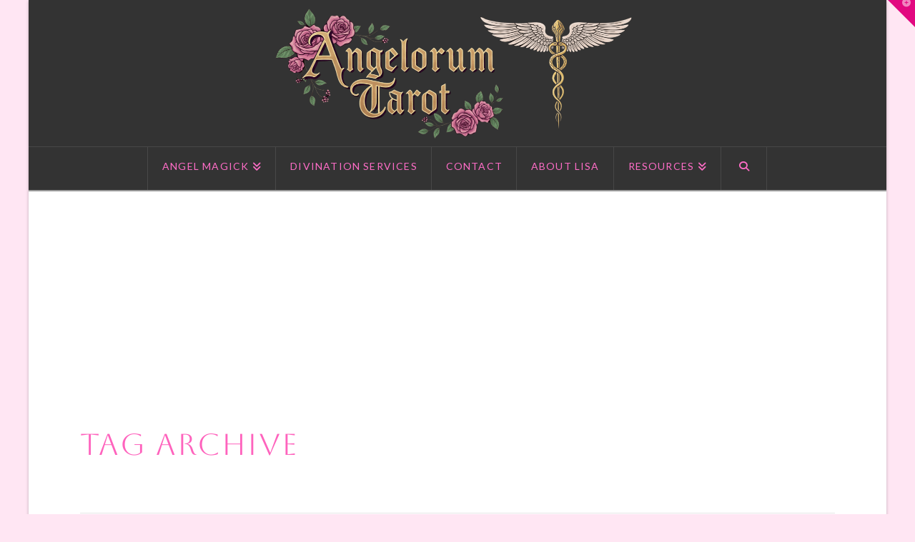

--- FILE ---
content_type: text/html; charset=UTF-8
request_url: https://angelorum.co/tag/psychic-tarot-for-the-heart/
body_size: 28867
content:
<!DOCTYPE html>
<html class="no-js" lang="en-US">
<head>
<meta charset="UTF-8">
<meta name="viewport" content="width=device-width, initial-scale=1.0">
<link rel="pingback" href="https://angelorum.co/xmlrpc.php">
<meta name='robots' content='noindex, follow' />
<!-- Jetpack Site Verification Tags -->
<meta name="p:domain_verify" content="7e718e19f0de8173dbb9dbc25ebab7eb" />

	<!-- This site is optimized with the Yoast SEO plugin v26.6 - https://yoast.com/wordpress/plugins/seo/ -->
	<title>Psychic Tarot for the Heart Archives &#8902; Angelorum</title>
	<meta name="description" content="Angelorum shares Tarot wisdom, rune secrets, angelic guidance, astrology, and sacred symbolism to support spiritual growth, clarity, and meaning." />
	<meta property="og:locale" content="en_US" />
	<meta property="og:type" content="article" />
	<meta property="og:title" content="Psychic Tarot for the Heart Archives &#8902; Angelorum" />
	<meta property="og:description" content="Angelorum shares Tarot wisdom, rune secrets, angelic guidance, astrology, and sacred symbolism to support spiritual growth, clarity, and meaning." />
	<meta property="og:url" content="https://angelorum.co/tag/psychic-tarot-for-the-heart/" />
	<meta property="og:site_name" content="Angelorum" />
	<meta property="og:image" content="https://i0.wp.com/angelorum.co/wp-content/uploads/2025/06/Untitled-design-15.jpg?fit=940%2C788&ssl=1" />
	<meta property="og:image:width" content="940" />
	<meta property="og:image:height" content="788" />
	<meta property="og:image:type" content="image/jpeg" />
	<meta name="twitter:card" content="summary_large_image" />
	<script type="application/ld+json" class="yoast-schema-graph">{"@context":"https://schema.org","@graph":[{"@type":"CollectionPage","@id":"https://angelorum.co/tag/psychic-tarot-for-the-heart/","url":"https://angelorum.co/tag/psychic-tarot-for-the-heart/","name":"Psychic Tarot for the Heart Archives &#8902; Angelorum","isPartOf":{"@id":"https://angelorum.co/#website"},"primaryImageOfPage":{"@id":"https://angelorum.co/tag/psychic-tarot-for-the-heart/#primaryimage"},"image":{"@id":"https://angelorum.co/tag/psychic-tarot-for-the-heart/#primaryimage"},"thumbnailUrl":"https://i0.wp.com/angelorum.co/wp-content/uploads/2014/07/anahata.jpg?fit=2048%2C2048&ssl=1","description":"Angelorum shares Tarot wisdom, rune secrets, angelic guidance, astrology, and sacred symbolism to support spiritual growth, clarity, and meaning.","breadcrumb":{"@id":"https://angelorum.co/tag/psychic-tarot-for-the-heart/#breadcrumb"},"inLanguage":"en-US"},{"@type":"ImageObject","inLanguage":"en-US","@id":"https://angelorum.co/tag/psychic-tarot-for-the-heart/#primaryimage","url":"https://i0.wp.com/angelorum.co/wp-content/uploads/2014/07/anahata.jpg?fit=2048%2C2048&ssl=1","contentUrl":"https://i0.wp.com/angelorum.co/wp-content/uploads/2014/07/anahata.jpg?fit=2048%2C2048&ssl=1","width":2048,"height":2048},{"@type":"BreadcrumbList","@id":"https://angelorum.co/tag/psychic-tarot-for-the-heart/#breadcrumb","itemListElement":[{"@type":"ListItem","position":1,"name":"Home","item":"https://angelorum.co/"},{"@type":"ListItem","position":2,"name":"Psychic Tarot for the Heart"}]},{"@type":"WebSite","@id":"https://angelorum.co/#website","url":"https://angelorum.co/","name":"Angelorum","description":"Tarot Wisdom for Real Life Soul Alchemy","publisher":{"@id":"https://angelorum.co/#organization"},"potentialAction":[{"@type":"SearchAction","target":{"@type":"EntryPoint","urlTemplate":"https://angelorum.co/?s={search_term_string}"},"query-input":{"@type":"PropertyValueSpecification","valueRequired":true,"valueName":"search_term_string"}}],"inLanguage":"en-US"},{"@type":"Organization","@id":"https://angelorum.co/#organization","name":"Angelorum Tarot","url":"https://angelorum.co/","logo":{"@type":"ImageObject","inLanguage":"en-US","@id":"https://angelorum.co/#/schema/logo/image/","url":"https://i0.wp.com/angelorum.co/wp-content/uploads/2024/09/Untitled-design-99.png?fit=500%2C500&ssl=1","contentUrl":"https://i0.wp.com/angelorum.co/wp-content/uploads/2024/09/Untitled-design-99.png?fit=500%2C500&ssl=1","width":500,"height":500,"caption":"Angelorum Tarot"},"image":{"@id":"https://angelorum.co/#/schema/logo/image/"},"sameAs":["https://www.instagram.com/angelorum.tarot/","https://www.tiktok.com/@lisaeddytarot","https://uk.pinterest.com/lisaeddytarot"]}]}</script>
	<!-- / Yoast SEO plugin. -->


<link rel='dns-prefetch' href='//static.addtoany.com' />
<link rel='dns-prefetch' href='//secure.gravatar.com' />
<link rel='dns-prefetch' href='//www.googletagmanager.com' />
<link rel='dns-prefetch' href='//stats.wp.com' />
<link rel='dns-prefetch' href='//v0.wordpress.com' />
<link rel='dns-prefetch' href='//pagead2.googlesyndication.com' />
<link rel='dns-prefetch' href='//fundingchoicesmessages.google.com' />
<link rel='preconnect' href='//i0.wp.com' />
<link rel='preconnect' href='//c0.wp.com' />
<link rel="alternate" type="application/rss+xml" title="Angelorum &raquo; Feed" href="https://angelorum.co/feed/" />
<link rel="alternate" type="application/rss+xml" title="Angelorum &raquo; Comments Feed" href="https://angelorum.co/comments/feed/" />
<meta property="og:site_name" content="Angelorum"><meta property="og:title" content="Heart Chakra Relationship Reading with the Psychic Tarot for the Heart Oracle"><meta property="og:description" content="Tarot Wisdom for Real Life Soul Alchemy"><meta property="og:image" content="https://i0.wp.com/angelorum.co/wp-content/uploads/2014/07/anahata.jpg?fit=2048%2C2048&ssl=1"><meta property="og:url" content="https://angelorum.co/topics/divination/heart-chakra-relationship-reading-with-the-psychic-tarot-for-the-heart-oracle/"><meta property="og:type" content="website"><link rel="alternate" type="application/rss+xml" title="Angelorum &raquo; Psychic Tarot for the Heart Tag Feed" href="https://angelorum.co/tag/psychic-tarot-for-the-heart/feed/" />
<style id='wp-img-auto-sizes-contain-inline-css' type='text/css'>
img:is([sizes=auto i],[sizes^="auto," i]){contain-intrinsic-size:3000px 1500px}
/*# sourceURL=wp-img-auto-sizes-contain-inline-css */
</style>
<style id='wp-emoji-styles-inline-css' type='text/css'>

	img.wp-smiley, img.emoji {
		display: inline !important;
		border: none !important;
		box-shadow: none !important;
		height: 1em !important;
		width: 1em !important;
		margin: 0 0.07em !important;
		vertical-align: -0.1em !important;
		background: none !important;
		padding: 0 !important;
	}
/*# sourceURL=wp-emoji-styles-inline-css */
</style>
<style id='wp-block-library-inline-css' type='text/css'>
:root{--wp-block-synced-color:#7a00df;--wp-block-synced-color--rgb:122,0,223;--wp-bound-block-color:var(--wp-block-synced-color);--wp-editor-canvas-background:#ddd;--wp-admin-theme-color:#007cba;--wp-admin-theme-color--rgb:0,124,186;--wp-admin-theme-color-darker-10:#006ba1;--wp-admin-theme-color-darker-10--rgb:0,107,160.5;--wp-admin-theme-color-darker-20:#005a87;--wp-admin-theme-color-darker-20--rgb:0,90,135;--wp-admin-border-width-focus:2px}@media (min-resolution:192dpi){:root{--wp-admin-border-width-focus:1.5px}}.wp-element-button{cursor:pointer}:root .has-very-light-gray-background-color{background-color:#eee}:root .has-very-dark-gray-background-color{background-color:#313131}:root .has-very-light-gray-color{color:#eee}:root .has-very-dark-gray-color{color:#313131}:root .has-vivid-green-cyan-to-vivid-cyan-blue-gradient-background{background:linear-gradient(135deg,#00d084,#0693e3)}:root .has-purple-crush-gradient-background{background:linear-gradient(135deg,#34e2e4,#4721fb 50%,#ab1dfe)}:root .has-hazy-dawn-gradient-background{background:linear-gradient(135deg,#faaca8,#dad0ec)}:root .has-subdued-olive-gradient-background{background:linear-gradient(135deg,#fafae1,#67a671)}:root .has-atomic-cream-gradient-background{background:linear-gradient(135deg,#fdd79a,#004a59)}:root .has-nightshade-gradient-background{background:linear-gradient(135deg,#330968,#31cdcf)}:root .has-midnight-gradient-background{background:linear-gradient(135deg,#020381,#2874fc)}:root{--wp--preset--font-size--normal:16px;--wp--preset--font-size--huge:42px}.has-regular-font-size{font-size:1em}.has-larger-font-size{font-size:2.625em}.has-normal-font-size{font-size:var(--wp--preset--font-size--normal)}.has-huge-font-size{font-size:var(--wp--preset--font-size--huge)}.has-text-align-center{text-align:center}.has-text-align-left{text-align:left}.has-text-align-right{text-align:right}.has-fit-text{white-space:nowrap!important}#end-resizable-editor-section{display:none}.aligncenter{clear:both}.items-justified-left{justify-content:flex-start}.items-justified-center{justify-content:center}.items-justified-right{justify-content:flex-end}.items-justified-space-between{justify-content:space-between}.screen-reader-text{border:0;clip-path:inset(50%);height:1px;margin:-1px;overflow:hidden;padding:0;position:absolute;width:1px;word-wrap:normal!important}.screen-reader-text:focus{background-color:#ddd;clip-path:none;color:#444;display:block;font-size:1em;height:auto;left:5px;line-height:normal;padding:15px 23px 14px;text-decoration:none;top:5px;width:auto;z-index:100000}html :where(.has-border-color){border-style:solid}html :where([style*=border-top-color]){border-top-style:solid}html :where([style*=border-right-color]){border-right-style:solid}html :where([style*=border-bottom-color]){border-bottom-style:solid}html :where([style*=border-left-color]){border-left-style:solid}html :where([style*=border-width]){border-style:solid}html :where([style*=border-top-width]){border-top-style:solid}html :where([style*=border-right-width]){border-right-style:solid}html :where([style*=border-bottom-width]){border-bottom-style:solid}html :where([style*=border-left-width]){border-left-style:solid}html :where(img[class*=wp-image-]){height:auto;max-width:100%}:where(figure){margin:0 0 1em}html :where(.is-position-sticky){--wp-admin--admin-bar--position-offset:var(--wp-admin--admin-bar--height,0px)}@media screen and (max-width:600px){html :where(.is-position-sticky){--wp-admin--admin-bar--position-offset:0px}}

/*# sourceURL=wp-block-library-inline-css */
</style><style id='wp-block-heading-inline-css' type='text/css'>
h1:where(.wp-block-heading).has-background,h2:where(.wp-block-heading).has-background,h3:where(.wp-block-heading).has-background,h4:where(.wp-block-heading).has-background,h5:where(.wp-block-heading).has-background,h6:where(.wp-block-heading).has-background{padding:1.25em 2.375em}h1.has-text-align-left[style*=writing-mode]:where([style*=vertical-lr]),h1.has-text-align-right[style*=writing-mode]:where([style*=vertical-rl]),h2.has-text-align-left[style*=writing-mode]:where([style*=vertical-lr]),h2.has-text-align-right[style*=writing-mode]:where([style*=vertical-rl]),h3.has-text-align-left[style*=writing-mode]:where([style*=vertical-lr]),h3.has-text-align-right[style*=writing-mode]:where([style*=vertical-rl]),h4.has-text-align-left[style*=writing-mode]:where([style*=vertical-lr]),h4.has-text-align-right[style*=writing-mode]:where([style*=vertical-rl]),h5.has-text-align-left[style*=writing-mode]:where([style*=vertical-lr]),h5.has-text-align-right[style*=writing-mode]:where([style*=vertical-rl]),h6.has-text-align-left[style*=writing-mode]:where([style*=vertical-lr]),h6.has-text-align-right[style*=writing-mode]:where([style*=vertical-rl]){rotate:180deg}
/*# sourceURL=https://c0.wp.com/c/6.9/wp-includes/blocks/heading/style.min.css */
</style>
<style id='wp-block-paragraph-inline-css' type='text/css'>
.is-small-text{font-size:.875em}.is-regular-text{font-size:1em}.is-large-text{font-size:2.25em}.is-larger-text{font-size:3em}.has-drop-cap:not(:focus):first-letter{float:left;font-size:8.4em;font-style:normal;font-weight:100;line-height:.68;margin:.05em .1em 0 0;text-transform:uppercase}body.rtl .has-drop-cap:not(:focus):first-letter{float:none;margin-left:.1em}p.has-drop-cap.has-background{overflow:hidden}:root :where(p.has-background){padding:1.25em 2.375em}:where(p.has-text-color:not(.has-link-color)) a{color:inherit}p.has-text-align-left[style*="writing-mode:vertical-lr"],p.has-text-align-right[style*="writing-mode:vertical-rl"]{rotate:180deg}
/*# sourceURL=https://c0.wp.com/c/6.9/wp-includes/blocks/paragraph/style.min.css */
</style>
<style id='global-styles-inline-css' type='text/css'>
:root{--wp--preset--aspect-ratio--square: 1;--wp--preset--aspect-ratio--4-3: 4/3;--wp--preset--aspect-ratio--3-4: 3/4;--wp--preset--aspect-ratio--3-2: 3/2;--wp--preset--aspect-ratio--2-3: 2/3;--wp--preset--aspect-ratio--16-9: 16/9;--wp--preset--aspect-ratio--9-16: 9/16;--wp--preset--color--black: #000000;--wp--preset--color--cyan-bluish-gray: #abb8c3;--wp--preset--color--white: #ffffff;--wp--preset--color--pale-pink: #f78da7;--wp--preset--color--vivid-red: #cf2e2e;--wp--preset--color--luminous-vivid-orange: #ff6900;--wp--preset--color--luminous-vivid-amber: #fcb900;--wp--preset--color--light-green-cyan: #7bdcb5;--wp--preset--color--vivid-green-cyan: #00d084;--wp--preset--color--pale-cyan-blue: #8ed1fc;--wp--preset--color--vivid-cyan-blue: #0693e3;--wp--preset--color--vivid-purple: #9b51e0;--wp--preset--gradient--vivid-cyan-blue-to-vivid-purple: linear-gradient(135deg,rgb(6,147,227) 0%,rgb(155,81,224) 100%);--wp--preset--gradient--light-green-cyan-to-vivid-green-cyan: linear-gradient(135deg,rgb(122,220,180) 0%,rgb(0,208,130) 100%);--wp--preset--gradient--luminous-vivid-amber-to-luminous-vivid-orange: linear-gradient(135deg,rgb(252,185,0) 0%,rgb(255,105,0) 100%);--wp--preset--gradient--luminous-vivid-orange-to-vivid-red: linear-gradient(135deg,rgb(255,105,0) 0%,rgb(207,46,46) 100%);--wp--preset--gradient--very-light-gray-to-cyan-bluish-gray: linear-gradient(135deg,rgb(238,238,238) 0%,rgb(169,184,195) 100%);--wp--preset--gradient--cool-to-warm-spectrum: linear-gradient(135deg,rgb(74,234,220) 0%,rgb(151,120,209) 20%,rgb(207,42,186) 40%,rgb(238,44,130) 60%,rgb(251,105,98) 80%,rgb(254,248,76) 100%);--wp--preset--gradient--blush-light-purple: linear-gradient(135deg,rgb(255,206,236) 0%,rgb(152,150,240) 100%);--wp--preset--gradient--blush-bordeaux: linear-gradient(135deg,rgb(254,205,165) 0%,rgb(254,45,45) 50%,rgb(107,0,62) 100%);--wp--preset--gradient--luminous-dusk: linear-gradient(135deg,rgb(255,203,112) 0%,rgb(199,81,192) 50%,rgb(65,88,208) 100%);--wp--preset--gradient--pale-ocean: linear-gradient(135deg,rgb(255,245,203) 0%,rgb(182,227,212) 50%,rgb(51,167,181) 100%);--wp--preset--gradient--electric-grass: linear-gradient(135deg,rgb(202,248,128) 0%,rgb(113,206,126) 100%);--wp--preset--gradient--midnight: linear-gradient(135deg,rgb(2,3,129) 0%,rgb(40,116,252) 100%);--wp--preset--font-size--small: 13px;--wp--preset--font-size--medium: 20px;--wp--preset--font-size--large: 36px;--wp--preset--font-size--x-large: 42px;--wp--preset--spacing--20: 0.44rem;--wp--preset--spacing--30: 0.67rem;--wp--preset--spacing--40: 1rem;--wp--preset--spacing--50: 1.5rem;--wp--preset--spacing--60: 2.25rem;--wp--preset--spacing--70: 3.38rem;--wp--preset--spacing--80: 5.06rem;--wp--preset--shadow--natural: 6px 6px 9px rgba(0, 0, 0, 0.2);--wp--preset--shadow--deep: 12px 12px 50px rgba(0, 0, 0, 0.4);--wp--preset--shadow--sharp: 6px 6px 0px rgba(0, 0, 0, 0.2);--wp--preset--shadow--outlined: 6px 6px 0px -3px rgb(255, 255, 255), 6px 6px rgb(0, 0, 0);--wp--preset--shadow--crisp: 6px 6px 0px rgb(0, 0, 0);}:where(.is-layout-flex){gap: 0.5em;}:where(.is-layout-grid){gap: 0.5em;}body .is-layout-flex{display: flex;}.is-layout-flex{flex-wrap: wrap;align-items: center;}.is-layout-flex > :is(*, div){margin: 0;}body .is-layout-grid{display: grid;}.is-layout-grid > :is(*, div){margin: 0;}:where(.wp-block-columns.is-layout-flex){gap: 2em;}:where(.wp-block-columns.is-layout-grid){gap: 2em;}:where(.wp-block-post-template.is-layout-flex){gap: 1.25em;}:where(.wp-block-post-template.is-layout-grid){gap: 1.25em;}.has-black-color{color: var(--wp--preset--color--black) !important;}.has-cyan-bluish-gray-color{color: var(--wp--preset--color--cyan-bluish-gray) !important;}.has-white-color{color: var(--wp--preset--color--white) !important;}.has-pale-pink-color{color: var(--wp--preset--color--pale-pink) !important;}.has-vivid-red-color{color: var(--wp--preset--color--vivid-red) !important;}.has-luminous-vivid-orange-color{color: var(--wp--preset--color--luminous-vivid-orange) !important;}.has-luminous-vivid-amber-color{color: var(--wp--preset--color--luminous-vivid-amber) !important;}.has-light-green-cyan-color{color: var(--wp--preset--color--light-green-cyan) !important;}.has-vivid-green-cyan-color{color: var(--wp--preset--color--vivid-green-cyan) !important;}.has-pale-cyan-blue-color{color: var(--wp--preset--color--pale-cyan-blue) !important;}.has-vivid-cyan-blue-color{color: var(--wp--preset--color--vivid-cyan-blue) !important;}.has-vivid-purple-color{color: var(--wp--preset--color--vivid-purple) !important;}.has-black-background-color{background-color: var(--wp--preset--color--black) !important;}.has-cyan-bluish-gray-background-color{background-color: var(--wp--preset--color--cyan-bluish-gray) !important;}.has-white-background-color{background-color: var(--wp--preset--color--white) !important;}.has-pale-pink-background-color{background-color: var(--wp--preset--color--pale-pink) !important;}.has-vivid-red-background-color{background-color: var(--wp--preset--color--vivid-red) !important;}.has-luminous-vivid-orange-background-color{background-color: var(--wp--preset--color--luminous-vivid-orange) !important;}.has-luminous-vivid-amber-background-color{background-color: var(--wp--preset--color--luminous-vivid-amber) !important;}.has-light-green-cyan-background-color{background-color: var(--wp--preset--color--light-green-cyan) !important;}.has-vivid-green-cyan-background-color{background-color: var(--wp--preset--color--vivid-green-cyan) !important;}.has-pale-cyan-blue-background-color{background-color: var(--wp--preset--color--pale-cyan-blue) !important;}.has-vivid-cyan-blue-background-color{background-color: var(--wp--preset--color--vivid-cyan-blue) !important;}.has-vivid-purple-background-color{background-color: var(--wp--preset--color--vivid-purple) !important;}.has-black-border-color{border-color: var(--wp--preset--color--black) !important;}.has-cyan-bluish-gray-border-color{border-color: var(--wp--preset--color--cyan-bluish-gray) !important;}.has-white-border-color{border-color: var(--wp--preset--color--white) !important;}.has-pale-pink-border-color{border-color: var(--wp--preset--color--pale-pink) !important;}.has-vivid-red-border-color{border-color: var(--wp--preset--color--vivid-red) !important;}.has-luminous-vivid-orange-border-color{border-color: var(--wp--preset--color--luminous-vivid-orange) !important;}.has-luminous-vivid-amber-border-color{border-color: var(--wp--preset--color--luminous-vivid-amber) !important;}.has-light-green-cyan-border-color{border-color: var(--wp--preset--color--light-green-cyan) !important;}.has-vivid-green-cyan-border-color{border-color: var(--wp--preset--color--vivid-green-cyan) !important;}.has-pale-cyan-blue-border-color{border-color: var(--wp--preset--color--pale-cyan-blue) !important;}.has-vivid-cyan-blue-border-color{border-color: var(--wp--preset--color--vivid-cyan-blue) !important;}.has-vivid-purple-border-color{border-color: var(--wp--preset--color--vivid-purple) !important;}.has-vivid-cyan-blue-to-vivid-purple-gradient-background{background: var(--wp--preset--gradient--vivid-cyan-blue-to-vivid-purple) !important;}.has-light-green-cyan-to-vivid-green-cyan-gradient-background{background: var(--wp--preset--gradient--light-green-cyan-to-vivid-green-cyan) !important;}.has-luminous-vivid-amber-to-luminous-vivid-orange-gradient-background{background: var(--wp--preset--gradient--luminous-vivid-amber-to-luminous-vivid-orange) !important;}.has-luminous-vivid-orange-to-vivid-red-gradient-background{background: var(--wp--preset--gradient--luminous-vivid-orange-to-vivid-red) !important;}.has-very-light-gray-to-cyan-bluish-gray-gradient-background{background: var(--wp--preset--gradient--very-light-gray-to-cyan-bluish-gray) !important;}.has-cool-to-warm-spectrum-gradient-background{background: var(--wp--preset--gradient--cool-to-warm-spectrum) !important;}.has-blush-light-purple-gradient-background{background: var(--wp--preset--gradient--blush-light-purple) !important;}.has-blush-bordeaux-gradient-background{background: var(--wp--preset--gradient--blush-bordeaux) !important;}.has-luminous-dusk-gradient-background{background: var(--wp--preset--gradient--luminous-dusk) !important;}.has-pale-ocean-gradient-background{background: var(--wp--preset--gradient--pale-ocean) !important;}.has-electric-grass-gradient-background{background: var(--wp--preset--gradient--electric-grass) !important;}.has-midnight-gradient-background{background: var(--wp--preset--gradient--midnight) !important;}.has-small-font-size{font-size: var(--wp--preset--font-size--small) !important;}.has-medium-font-size{font-size: var(--wp--preset--font-size--medium) !important;}.has-large-font-size{font-size: var(--wp--preset--font-size--large) !important;}.has-x-large-font-size{font-size: var(--wp--preset--font-size--x-large) !important;}
/*# sourceURL=global-styles-inline-css */
</style>

<style id='classic-theme-styles-inline-css' type='text/css'>
/*! This file is auto-generated */
.wp-block-button__link{color:#fff;background-color:#32373c;border-radius:9999px;box-shadow:none;text-decoration:none;padding:calc(.667em + 2px) calc(1.333em + 2px);font-size:1.125em}.wp-block-file__button{background:#32373c;color:#fff;text-decoration:none}
/*# sourceURL=/wp-includes/css/classic-themes.min.css */
</style>
<link rel='stylesheet' id='x-stack-css' href='https://angelorum.co/wp-content/themes/x/framework/dist/css/site/stacks/ethos.css?ver=10.7.5' type='text/css' media='all' />
<link rel='stylesheet' id='addtoany-css' href='https://angelorum.co/wp-content/plugins/add-to-any/addtoany.min.css?ver=1.16' type='text/css' media='all' />
<style id='addtoany-inline-css' type='text/css'>
@media screen and (max-width:980px){
.a2a_floating_style.a2a_vertical_style{display:none;}
}
/*# sourceURL=addtoany-inline-css */
</style>
<link rel='stylesheet' id='boxzilla-css' href='https://angelorum.co/wp-content/plugins/boxzilla/assets/css/styles.css?ver=3.4.5' type='text/css' media='all' />
<style id='cs-inline-css' type='text/css'>
@media (min-width:1200px){.x-hide-xl{display:none !important;}}@media (min-width:979px) and (max-width:1199px){.x-hide-lg{display:none !important;}}@media (min-width:767px) and (max-width:978px){.x-hide-md{display:none !important;}}@media (min-width:480px) and (max-width:766px){.x-hide-sm{display:none !important;}}@media (max-width:479px){.x-hide-xs{display:none !important;}} a,h1 a:hover,h2 a:hover,h3 a:hover,h4 a:hover,h5 a:hover,h6 a:hover,.x-breadcrumb-wrap a:hover,.x-comment-author a:hover,.x-comment-time:hover,.p-meta > span > a:hover,.format-link .link a:hover,.x-main .widget ul li a:hover,.x-main .widget ol li a:hover,.x-main .widget_tag_cloud .tagcloud a:hover,.x-sidebar .widget ul li a:hover,.x-sidebar .widget ol li a:hover,.x-sidebar .widget_tag_cloud .tagcloud a:hover,.x-portfolio .entry-extra .x-ul-tags li a:hover{color:#ff94d6;}a:hover{color:#cc47b8;}a.x-img-thumbnail:hover{border-color:#ff94d6;}.x-main{width:74%;}.x-sidebar{width:calc( 100% - 74%);}.x-post-slider-archive-active .x-container.main:not(.x-row):not(.x-grid):before{top:0;}.x-content-sidebar-active .x-container.main:not(.x-row):not(.x-grid):before{right:calc( 100% - 74%);}.x-sidebar-content-active .x-container.main:not(.x-row):not(.x-grid):before{left:calc( 100% - 74%);}.x-full-width-active .x-container.main:not(.x-row):not(.x-grid):before{left:-5000em;}.h-landmark,.x-main .h-widget,.x-main .h-widget a.rsswidget,.x-main .h-widget a.rsswidget:hover,.x-main .widget.widget_pages .current_page_item a,.x-main .widget.widget_nav_menu .current-menu-item a,.x-main .widget.widget_pages .current_page_item a:hover,.x-main .widget.widget_nav_menu .current-menu-item a:hover,.x-sidebar .h-widget,.x-sidebar .h-widget a.rsswidget,.x-sidebar .h-widget a.rsswidget:hover,.x-sidebar .widget.widget_pages .current_page_item a,.x-sidebar .widget.widget_nav_menu .current-menu-item a,.x-sidebar .widget.widget_pages .current_page_item a:hover,.x-sidebar .widget.widget_nav_menu .current-menu-item a:hover{color:rgb(254,99,189);}.x-main .widget,.x-main .widget a,.x-main .widget ul li a,.x-main .widget ol li a,.x-main .widget_tag_cloud .tagcloud a,.x-main .widget_product_tag_cloud .tagcloud a,.x-main .widget a:hover,.x-main .widget ul li a:hover,.x-main .widget ol li a:hover,.x-main .widget_tag_cloud .tagcloud a:hover,.x-main .widget_product_tag_cloud .tagcloud a:hover,.x-main .widget_shopping_cart .buttons .button,.x-main .widget_price_filter .price_slider_amount .button,.x-sidebar .widget,.x-sidebar .widget a,.x-sidebar .widget ul li a,.x-sidebar .widget ol li a,.x-sidebar .widget_tag_cloud .tagcloud a,.x-sidebar .widget_product_tag_cloud .tagcloud a,.x-sidebar .widget a:hover,.x-sidebar .widget ul li a:hover,.x-sidebar .widget ol li a:hover,.x-sidebar .widget_tag_cloud .tagcloud a:hover,.x-sidebar .widget_product_tag_cloud .tagcloud a:hover,.x-sidebar .widget_shopping_cart .buttons .button,.x-sidebar .widget_price_filter .price_slider_amount .button{color:#ffffff;}.x-main .h-widget,.x-main .widget.widget_pages .current_page_item,.x-main .widget.widget_nav_menu .current-menu-item,.x-sidebar .h-widget,.x-sidebar .widget.widget_pages .current_page_item,.x-sidebar .widget.widget_nav_menu .current-menu-item{border-color:rgb(254,99,189);}.x-post-slider{height:425px;}.archive .x-post-slider{height:425px;}.x-post-slider .x-post-slider-entry{padding-bottom:425px;}.archive .x-post-slider .x-post-slider-entry{padding-bottom:425px;}.format-link .link a,.x-portfolio .entry-extra .x-ul-tags li a{color:rgb(12,12,12);}.p-meta > span > a,.x-nav-articles a,.entry-top-navigation .entry-parent,.option-set .x-index-filters,.option-set .x-portfolio-filters,.option-set .x-index-filters-menu >li >a:hover,.option-set .x-index-filters-menu >li >a.selected,.option-set .x-portfolio-filters-menu > li > a:hover,.option-set .x-portfolio-filters-menu > li > a.selected{color:rgb(115,65,124);}.x-nav-articles a,.entry-top-navigation .entry-parent,.option-set .x-index-filters,.option-set .x-portfolio-filters,.option-set .x-index-filters i,.option-set .x-portfolio-filters i{border-color:rgb(115,65,124);}.x-nav-articles a:hover,.entry-top-navigation .entry-parent:hover,.option-set .x-index-filters:hover i,.option-set .x-portfolio-filters:hover i{background-color:rgb(115,65,124);}@media (max-width:978.98px){.x-content-sidebar-active .x-container.main:not(.x-row):not(.x-grid):before,.x-sidebar-content-active .x-container.main:not(.x-row):not(.x-grid):before{left:-5000em;}body .x-main .widget,body .x-main .widget a,body .x-main .widget a:hover,body .x-main .widget ul li a,body .x-main .widget ol li a,body .x-main .widget ul li a:hover,body .x-main .widget ol li a:hover,body .x-sidebar .widget,body .x-sidebar .widget a,body .x-sidebar .widget a:hover,body .x-sidebar .widget ul li a,body .x-sidebar .widget ol li a,body .x-sidebar .widget ul li a:hover,body .x-sidebar .widget ol li a:hover{color:rgb(12,12,12);}body .x-main .h-widget,body .x-main .widget.widget_pages .current_page_item a,body .x-main .widget.widget_nav_menu .current-menu-item a,body .x-main .widget.widget_pages .current_page_item a:hover,body .x-main .widget.widget_nav_menu .current-menu-item a:hover,body .x-sidebar .h-widget,body .x-sidebar .widget.widget_pages .current_page_item a,body .x-sidebar .widget.widget_nav_menu .current-menu-item a,body .x-sidebar .widget.widget_pages .current_page_item a:hover,body .x-sidebar .widget.widget_nav_menu .current-menu-item a:hover{color:rgb(115,65,124);}body .x-main .h-widget,body .x-main .widget.widget_pages .current_page_item,body .x-main .widget.widget_nav_menu .current-menu-item,body .x-sidebar .h-widget,body .x-sidebar .widget.widget_pages .current_page_item,body .x-sidebar .widget.widget_nav_menu .current-menu-item{border-color:rgb(115,65,124);}}@media (max-width:766.98px){.x-post-slider,.archive .x-post-slider{height:auto !important;}.x-post-slider .x-post-slider-entry,.archive .x-post-slider .x-post-slider-entry{padding-bottom:65% !important;}}@media (max-width:978.98px){.x-content-sidebar-active .alignwide,.x-sidebar-content-active .alignwide{width:calc((1104 / 1056) * 100%);max-width:calc((1104 / 1056) * 100%);margin-left:calc((((1104 / 1056) * 100%) - 100%) / -2);}}@media (max-width:978.98px){.x-content-sidebar-active .alignfull,.x-sidebar-content-active .alignfull{width:calc((1200 / 1056) * 100%);max-width:calc((1200 / 1056) * 100%);margin-left:calc((((1200 / 1056) * 100%) - 100%) / -2);}}.x-full-width-active .alignwide{width:calc((1104 / 1056) * 100%);max-width:calc((1104 / 1056) * 100%);margin-left:calc((((1104 / 1056) * 100%) - 100%) / -2);}.x-full-width-active .alignfull{width:calc((1200 / 1056) * 100%);max-width:calc((1200 / 1056) * 100%);margin-left:calc((((1200 / 1056) * 100%) - 100%) / -2);}html{font-size:18px;}@media (min-width:479px){html{font-size:18px;}}@media (min-width:766px){html{font-size:18px;}}@media (min-width:978px){html{font-size:18px;}}@media (min-width:1199px){html{font-size:18px;}}body{font-style:normal;font-weight:400;color:rgb(12,12,12);background-color:#ffe6f3;}.w-b{font-weight:400 !important;}h1,h2,h3,h4,h5,h6,.h1,.h2,.h3,.h4,.h5,.h6,.x-text-headline{font-family:"Aboreto",display;font-style:normal;font-weight:400;}h1,.h1{letter-spacing:0.001em;}h2,.h2{letter-spacing:-0.016em;}h3,.h3{letter-spacing:-0.006em;}h4,.h4{letter-spacing:0.000em;}h5,.h5{letter-spacing:0.000em;}h6,.h6{letter-spacing:0.000em;}.w-h{font-weight:400 !important;}.x-container.width{width:88%;}.x-container.max{max-width:1200px;}.x-bar-content.x-container.width{flex-basis:88%;}.site,.x-site{width:88%;max-width:1200px;}.x-main.full{float:none;clear:both;display:block;width:auto;}@media (max-width:978.98px){.x-main.full,.x-main.left,.x-main.right,.x-sidebar.left,.x-sidebar.right{float:none;display:block;width:auto !important;}}.entry-header,.entry-content{font-size:1rem;}body,input,button,select,textarea{font-family:"Lato",sans-serif;}h1,h2,h3,h4,h5,h6,.h1,.h2,.h3,.h4,.h5,.h6,h1 a,h2 a,h3 a,h4 a,h5 a,h6 a,.h1 a,.h2 a,.h3 a,.h4 a,.h5 a,.h6 a,blockquote{color:rgb(115,65,124);}.cfc-h-tx{color:rgb(115,65,124) !important;}.cfc-h-bd{border-color:rgb(115,65,124) !important;}.cfc-h-bg{background-color:rgb(115,65,124) !important;}.cfc-b-tx{color:rgb(12,12,12) !important;}.cfc-b-bd{border-color:rgb(12,12,12) !important;}.cfc-b-bg{background-color:rgb(12,12,12) !important;}.x-btn,.button,[type="submit"]{color:rgb(251,236,255);border-color:rgb(3,3,3);background-color:rgb(94,93,93);text-shadow:0 0.075em 0.075em rgba(0,0,0,0.5);border-radius:0.25em;}.x-btn:hover,.button:hover,[type="submit"]:hover{color:#ffffff;border-color:hsl(287,89%,25%);background-color:#f9ace5;text-shadow:0 0.075em 0.075em rgba(0,0,0,0.5);}.x-btn.x-btn-real,.x-btn.x-btn-real:hover{margin-bottom:0.25em;text-shadow:0 0.075em 0.075em rgba(0,0,0,0.65);}.x-btn.x-btn-real{box-shadow:0 0.25em 0 0 #2a0044,0 4px 9px rgba(0,0,0,0.75);}.x-btn.x-btn-real:hover{box-shadow:0 0.25em 0 0 hsl(58,92%,53%),0 4px 9px rgba(0,0,0,0.75);}.x-btn.x-btn-flat,.x-btn.x-btn-flat:hover{margin-bottom:0;text-shadow:0 0.075em 0.075em rgba(0,0,0,0.65);box-shadow:none;}.x-btn.x-btn-transparent,.x-btn.x-btn-transparent:hover{margin-bottom:0;border-width:3px;text-shadow:none;text-transform:uppercase;background-color:transparent;box-shadow:none;}.x-topbar,.x-colophon.bottom{background-color:#333333;}.x-logobar,.x-navbar,.x-navbar .sub-menu,.x-colophon.top{background-color:#333333;}.x-navbar .desktop .x-nav > li > a,.x-navbar .desktop .sub-menu a,.x-navbar .mobile .x-nav li > a,.x-breadcrumb-wrap a,.x-breadcrumbs .delimiter{color:#ff6dc7;}.x-topbar .p-info a:hover,.x-social-global a:hover,.x-navbar .desktop .x-nav > li > a:hover,.x-navbar .desktop .x-nav > .x-active > a,.x-navbar .desktop .x-nav > .current-menu-item > a,.x-navbar .desktop .sub-menu a:hover,.x-navbar .desktop .sub-menu .x-active > a,.x-navbar .desktop .sub-menu .current-menu-item > a,.x-navbar .desktop .x-nav .x-megamenu > .sub-menu > li > a,.x-navbar .mobile .x-nav li > a:hover,.x-navbar .mobile .x-nav .x-active > a,.x-navbar .mobile .x-nav .current-menu-item > a,.x-widgetbar .widget a:hover,.x-colophon .widget a:hover,.x-colophon.bottom .x-colophon-content a:hover,.x-colophon.bottom .x-nav a:hover{color:#ed3daa;}.x-navbar .desktop .x-nav > li > a:hover,.x-navbar .desktop .x-nav > .x-active > a,.x-navbar .desktop .x-nav > .current-menu-item > a{box-shadow:0 2px 0 0 #ff94d6;}.x-navbar .desktop .x-nav > li > a{height:60px;padding-top:20px;}.x-navbar-fixed-top-active .x-navbar-wrap{margin-bottom:2px;}.x-navbar .desktop .x-nav > li ul{top:calc(60px + 2px);}@media (max-width:979px){.x-navbar-fixed-top-active .x-navbar-wrap{margin-bottom:0;}}.x-navbar.x-navbar-fixed-top.x-container.max.width{width:88%%;max-width:1200pxpx;}.x-btn-widgetbar{border-top-color:hsl(327,93%,46%);border-right-color:hsl(327,93%,46%);}.x-btn-widgetbar:hover{border-top-color:hsl(296,93%,20%);border-right-color:hsl(296,93%,20%);}body.x-navbar-fixed-top-active .x-navbar-wrap{height:60px;}.x-navbar-inner{min-height:60px;}.x-logobar-inner{padding-top:10px;padding-bottom:10px;}.x-brand{font-family:inherit;font-size:56px;font-style:normal;font-weight:400;letter-spacing:-0.014em;color:rgb(252,153,230);}.x-brand:hover,.x-brand:focus{color:rgb(252,153,230);}.x-brand img{width:calc(1200px / 2);}.x-navbar .x-nav-wrap .x-nav > li > a{font-family:inherit;font-style:normal;font-weight:400;letter-spacing:0.085em;text-transform:uppercase;}.x-navbar .desktop .x-nav > li > a{font-size:14px;}.x-navbar .desktop .x-nav > li > a:not(.x-btn-navbar-woocommerce){padding-left:20px;padding-right:20px;}.x-navbar .desktop .x-nav > li > a > span{margin-right:-0.085em;}.x-btn-navbar{margin-top:20px;}.x-btn-navbar,.x-btn-navbar.collapsed{font-size:38px;}@media (max-width:979px){.x-navbar.x-navbar-fixed-top.x-container.max.width{left:0;right:0;width:100%;}body.x-navbar-fixed-top-active .x-navbar-wrap{height:auto;}.x-widgetbar{left:0;right:0;}}.x-topbar,.x-colophon.bottom{background-color:#333333;}.x-logobar,.x-navbar,.x-navbar .sub-menu,.x-colophon.top{background-color:#333333;}.x-navbar .desktop .x-nav > li > a,.x-navbar .desktop .sub-menu a,.x-navbar .mobile .x-nav li > a,.x-breadcrumb-wrap a,.x-breadcrumbs .delimiter{color:#ff6dc7;}.x-topbar .p-info a:hover,.x-social-global a:hover,.x-navbar .desktop .x-nav > li > a:hover,.x-navbar .desktop .x-nav > .x-active > a,.x-navbar .desktop .x-nav > .current-menu-item > a,.x-navbar .desktop .sub-menu a:hover,.x-navbar .desktop .sub-menu .x-active > a,.x-navbar .desktop .sub-menu .current-menu-item > a,.x-navbar .desktop .x-nav .x-megamenu > .sub-menu > li > a,.x-navbar .mobile .x-nav li > a:hover,.x-navbar .mobile .x-nav .x-active > a,.x-navbar .mobile .x-nav .current-menu-item > a,.x-widgetbar .widget a:hover,.x-colophon .widget a:hover,.x-colophon.bottom .x-colophon-content a:hover,.x-colophon.bottom .x-nav a:hover{color:#ed3daa;}.bg .mejs-container,.x-video .mejs-container{position:unset !important;} @font-face{font-family:'FontAwesomePro';font-style:normal;font-weight:900;font-display:block;src:url('https://angelorum.co/wp-content/plugins/cornerstone/assets/fonts/fa-solid-900.woff2?ver=6.7.2') format('woff2'),url('https://angelorum.co/wp-content/plugins/cornerstone/assets/fonts/fa-solid-900.ttf?ver=6.7.2') format('truetype');}[data-x-fa-pro-icon]{font-family:"FontAwesomePro" !important;}[data-x-fa-pro-icon]:before{content:attr(data-x-fa-pro-icon);}[data-x-icon],[data-x-icon-o],[data-x-icon-l],[data-x-icon-s],[data-x-icon-b],[data-x-icon-sr],[data-x-icon-ss],[data-x-icon-sl],[data-x-fa-pro-icon],[class*="cs-fa-"]{display:inline-flex;font-style:normal;font-weight:400;text-decoration:inherit;text-rendering:auto;-webkit-font-smoothing:antialiased;-moz-osx-font-smoothing:grayscale;}[data-x-icon].left,[data-x-icon-o].left,[data-x-icon-l].left,[data-x-icon-s].left,[data-x-icon-b].left,[data-x-icon-sr].left,[data-x-icon-ss].left,[data-x-icon-sl].left,[data-x-fa-pro-icon].left,[class*="cs-fa-"].left{margin-right:0.5em;}[data-x-icon].right,[data-x-icon-o].right,[data-x-icon-l].right,[data-x-icon-s].right,[data-x-icon-b].right,[data-x-icon-sr].right,[data-x-icon-ss].right,[data-x-icon-sl].right,[data-x-fa-pro-icon].right,[class*="cs-fa-"].right{margin-left:0.5em;}[data-x-icon]:before,[data-x-icon-o]:before,[data-x-icon-l]:before,[data-x-icon-s]:before,[data-x-icon-b]:before,[data-x-icon-sr]:before,[data-x-icon-ss]:before,[data-x-icon-sl]:before,[data-x-fa-pro-icon]:before,[class*="cs-fa-"]:before{line-height:1;}@font-face{font-family:'FontAwesome';font-style:normal;font-weight:900;font-display:block;src:url('https://angelorum.co/wp-content/plugins/cornerstone/assets/fonts/fa-solid-900.woff2?ver=6.7.2') format('woff2'),url('https://angelorum.co/wp-content/plugins/cornerstone/assets/fonts/fa-solid-900.ttf?ver=6.7.2') format('truetype');}[data-x-icon],[data-x-icon-s],[data-x-icon][class*="cs-fa-"]{font-family:"FontAwesome" !important;font-weight:900;}[data-x-icon]:before,[data-x-icon][class*="cs-fa-"]:before{content:attr(data-x-icon);}[data-x-icon-s]:before{content:attr(data-x-icon-s);}@font-face{font-family:'FontAwesomeRegular';font-style:normal;font-weight:400;font-display:block;src:url('https://angelorum.co/wp-content/plugins/cornerstone/assets/fonts/fa-regular-400.woff2?ver=6.7.2') format('woff2'),url('https://angelorum.co/wp-content/plugins/cornerstone/assets/fonts/fa-regular-400.ttf?ver=6.7.2') format('truetype');}@font-face{font-family:'FontAwesomePro';font-style:normal;font-weight:400;font-display:block;src:url('https://angelorum.co/wp-content/plugins/cornerstone/assets/fonts/fa-regular-400.woff2?ver=6.7.2') format('woff2'),url('https://angelorum.co/wp-content/plugins/cornerstone/assets/fonts/fa-regular-400.ttf?ver=6.7.2') format('truetype');}[data-x-icon-o]{font-family:"FontAwesomeRegular" !important;}[data-x-icon-o]:before{content:attr(data-x-icon-o);}@font-face{font-family:'FontAwesomeLight';font-style:normal;font-weight:300;font-display:block;src:url('https://angelorum.co/wp-content/plugins/cornerstone/assets/fonts/fa-light-300.woff2?ver=6.7.2') format('woff2'),url('https://angelorum.co/wp-content/plugins/cornerstone/assets/fonts/fa-light-300.ttf?ver=6.7.2') format('truetype');}@font-face{font-family:'FontAwesomePro';font-style:normal;font-weight:300;font-display:block;src:url('https://angelorum.co/wp-content/plugins/cornerstone/assets/fonts/fa-light-300.woff2?ver=6.7.2') format('woff2'),url('https://angelorum.co/wp-content/plugins/cornerstone/assets/fonts/fa-light-300.ttf?ver=6.7.2') format('truetype');}[data-x-icon-l]{font-family:"FontAwesomeLight" !important;font-weight:300;}[data-x-icon-l]:before{content:attr(data-x-icon-l);}@font-face{font-family:'FontAwesomeBrands';font-style:normal;font-weight:normal;font-display:block;src:url('https://angelorum.co/wp-content/plugins/cornerstone/assets/fonts/fa-brands-400.woff2?ver=6.7.2') format('woff2'),url('https://angelorum.co/wp-content/plugins/cornerstone/assets/fonts/fa-brands-400.ttf?ver=6.7.2') format('truetype');}[data-x-icon-b]{font-family:"FontAwesomeBrands" !important;}[data-x-icon-b]:before{content:attr(data-x-icon-b);}.widget.widget_rss li .rsswidget:before{content:"\f35d";padding-right:0.4em;font-family:"FontAwesome";}.single .entry-featured{display:none;}.x-integrity .post .entry-footer{display:absolute;top:-99999em;visibility:hidden;}h1,.h1{font-size:33px;}h2,.h2{font-size:24px;}h3,.h3{font-size:18px;}h4,.h4{font-size:16px;}h5,.h5{font-size:14px;}.textwidget{font-size:14px}.entry-title,.entry-title a{font-size:24px;}.x-brand.img{max-width:100%;}.h-widget{font-size:120%;}.entry-title{font-size:200%;}.x-navbar .sub-menu{background-color:#fafafa;}.h-landmark span{!font-size:1.25em;!color:blue;letter-spacing:2px;}blockquote{font-family:Georgia,serif;font-size:18px;font-style:italic;width:450px;margin:0.25em 0;padding:0.25em 40px;line-height:1.45;position:relative;color:#383838;background:#ececec;}blockquote:before{display:block;content:"\201C";font-size:80px;position:absolute;left:-10px;top:-10px;color:#7a7a7a;}blockquote cite{color:#999999;font-size:14px;display:block;margin-top:5px;}blockquote cite:before{content:"\2014 \2009";}
/*# sourceURL=cs-inline-css */
</style>
<script type="text/javascript" src="https://c0.wp.com/c/6.9/wp-includes/js/jquery/jquery.min.js" id="jquery-core-js"></script>
<script type="text/javascript" src="https://c0.wp.com/c/6.9/wp-includes/js/jquery/jquery-migrate.min.js" id="jquery-migrate-js"></script>
<script type="text/javascript" id="addtoany-core-js-before">
/* <![CDATA[ */
window.a2a_config=window.a2a_config||{};a2a_config.callbacks=[];a2a_config.overlays=[];a2a_config.templates={};

//# sourceURL=addtoany-core-js-before
/* ]]> */
</script>
<script type="text/javascript" defer src="https://static.addtoany.com/menu/page.js" id="addtoany-core-js"></script>
<script type="text/javascript" defer src="https://angelorum.co/wp-content/plugins/add-to-any/addtoany.min.js?ver=1.1" id="addtoany-jquery-js"></script>

<!-- Google tag (gtag.js) snippet added by Site Kit -->
<!-- Google Analytics snippet added by Site Kit -->
<script type="text/javascript" src="https://www.googletagmanager.com/gtag/js?id=GT-NNMLK2D7" id="google_gtagjs-js" async></script>
<script type="text/javascript" id="google_gtagjs-js-after">
/* <![CDATA[ */
window.dataLayer = window.dataLayer || [];function gtag(){dataLayer.push(arguments);}
gtag("set","linker",{"domains":["angelorum.co"]});
gtag("js", new Date());
gtag("set", "developer_id.dZTNiMT", true);
gtag("config", "GT-NNMLK2D7");
//# sourceURL=google_gtagjs-js-after
/* ]]> */
</script>
<link rel="https://api.w.org/" href="https://angelorum.co/wp-json/" /><link rel="alternate" title="JSON" type="application/json" href="https://angelorum.co/wp-json/wp/v2/tags/2738" /><meta name="generator" content="Site Kit by Google 1.168.0" /><!-- HFCM by 99 Robots - Snippet # 1: Google AdSense -->
<script data-ad-client="ca-pub-9162702097492167" async src="https://pagead2.googlesyndication.com/pagead/js/adsbygoogle.js"></script>
<!-- /end HFCM by 99 Robots -->
<!-- HFCM by 99 Robots - Snippet # 2: Pinterest -->
<meta name="p:domain_verify" content="dcd3decb7588010bc923ab8d5fca71a3"/>
<!-- /end HFCM by 99 Robots -->
<!-- HFCM by 99 Robots - Snippet # 5: TrustPilot -->
<!-- TrustBox script -->
<script type="text/javascript" src="//widget.trustpilot.com/bootstrap/v5/tp.widget.bootstrap.min.js" async></script>
<!-- End TrustBox script -->
<!-- /end HFCM by 99 Robots -->
<!-- HFCM by 99 Robots - Snippet # 6: Please Disable AdBlocker -->
<script async src="https://fundingchoicesmessages.google.com/i/pub-9162702097492167?ers=1" nonce="4d0i9sR9gO2jKWJDQOlgsQ"></script><script nonce="4d0i9sR9gO2jKWJDQOlgsQ">(function() {function signalGooglefcPresent() {if (!window.frames['googlefcPresent']) {if (document.body) {const iframe = document.createElement('iframe'); iframe.style = 'width: 0; height: 0; border: none; z-index: -1000; left: -1000px; top: -1000px;'; iframe.style.display = 'none'; iframe.name = 'googlefcPresent'; document.body.appendChild(iframe);} else {setTimeout(signalGooglefcPresent, 0);}}}signalGooglefcPresent();})();</script>
<!-- /end HFCM by 99 Robots -->
<script type="text/javascript">
(function(url){
	if(/(?:Chrome\/26\.0\.1410\.63 Safari\/537\.31|WordfenceTestMonBot)/.test(navigator.userAgent)){ return; }
	var addEvent = function(evt, handler) {
		if (window.addEventListener) {
			document.addEventListener(evt, handler, false);
		} else if (window.attachEvent) {
			document.attachEvent('on' + evt, handler);
		}
	};
	var removeEvent = function(evt, handler) {
		if (window.removeEventListener) {
			document.removeEventListener(evt, handler, false);
		} else if (window.detachEvent) {
			document.detachEvent('on' + evt, handler);
		}
	};
	var evts = 'contextmenu dblclick drag dragend dragenter dragleave dragover dragstart drop keydown keypress keyup mousedown mousemove mouseout mouseover mouseup mousewheel scroll'.split(' ');
	var logHuman = function() {
		if (window.wfLogHumanRan) { return; }
		window.wfLogHumanRan = true;
		var wfscr = document.createElement('script');
		wfscr.type = 'text/javascript';
		wfscr.async = true;
		wfscr.src = url + '&r=' + Math.random();
		(document.getElementsByTagName('head')[0]||document.getElementsByTagName('body')[0]).appendChild(wfscr);
		for (var i = 0; i < evts.length; i++) {
			removeEvent(evts[i], logHuman);
		}
	};
	for (var i = 0; i < evts.length; i++) {
		addEvent(evts[i], logHuman);
	}
})('//angelorum.co/?wordfence_lh=1&hid=159CA058060DC50214A1F3B674728669');
</script>	<style>img#wpstats{display:none}</style>
		
<!-- Google AdSense meta tags added by Site Kit -->
<meta name="google-adsense-platform-account" content="ca-host-pub-2644536267352236">
<meta name="google-adsense-platform-domain" content="sitekit.withgoogle.com">
<!-- End Google AdSense meta tags added by Site Kit -->
<script>(()=>{var o=[],i={};["on","off","toggle","show"].forEach((l=>{i[l]=function(){o.push([l,arguments])}})),window.Boxzilla=i,window.boxzilla_queue=o})();</script>
<!-- Google AdSense snippet added by Site Kit -->
<script type="text/javascript" async="async" src="https://pagead2.googlesyndication.com/pagead/js/adsbygoogle.js?client=ca-pub-9162702097492167&amp;host=ca-host-pub-2644536267352236" crossorigin="anonymous"></script>

<!-- End Google AdSense snippet added by Site Kit -->

<!-- Google AdSense Ad Blocking Recovery snippet added by Site Kit -->
<script async src="https://fundingchoicesmessages.google.com/i/pub-9162702097492167?ers=1" nonce="RQIUJcXiyMPo0qPsQGMoIA"></script><script nonce="RQIUJcXiyMPo0qPsQGMoIA">(function() {function signalGooglefcPresent() {if (!window.frames['googlefcPresent']) {if (document.body) {const iframe = document.createElement('iframe'); iframe.style = 'width: 0; height: 0; border: none; z-index: -1000; left: -1000px; top: -1000px;'; iframe.style.display = 'none'; iframe.name = 'googlefcPresent'; document.body.appendChild(iframe);} else {setTimeout(signalGooglefcPresent, 0);}}}signalGooglefcPresent();})();</script>
<!-- End Google AdSense Ad Blocking Recovery snippet added by Site Kit -->

<!-- Google AdSense Ad Blocking Recovery Error Protection snippet added by Site Kit -->
<script>(function(){'use strict';function aa(a){var b=0;return function(){return b<a.length?{done:!1,value:a[b++]}:{done:!0}}}var ba="function"==typeof Object.defineProperties?Object.defineProperty:function(a,b,c){if(a==Array.prototype||a==Object.prototype)return a;a[b]=c.value;return a};
function ca(a){a=["object"==typeof globalThis&&globalThis,a,"object"==typeof window&&window,"object"==typeof self&&self,"object"==typeof global&&global];for(var b=0;b<a.length;++b){var c=a[b];if(c&&c.Math==Math)return c}throw Error("Cannot find global object");}var da=ca(this);function k(a,b){if(b)a:{var c=da;a=a.split(".");for(var d=0;d<a.length-1;d++){var e=a[d];if(!(e in c))break a;c=c[e]}a=a[a.length-1];d=c[a];b=b(d);b!=d&&null!=b&&ba(c,a,{configurable:!0,writable:!0,value:b})}}
function ea(a){return a.raw=a}function m(a){var b="undefined"!=typeof Symbol&&Symbol.iterator&&a[Symbol.iterator];if(b)return b.call(a);if("number"==typeof a.length)return{next:aa(a)};throw Error(String(a)+" is not an iterable or ArrayLike");}function fa(a){for(var b,c=[];!(b=a.next()).done;)c.push(b.value);return c}var ha="function"==typeof Object.create?Object.create:function(a){function b(){}b.prototype=a;return new b},n;
if("function"==typeof Object.setPrototypeOf)n=Object.setPrototypeOf;else{var q;a:{var ia={a:!0},ja={};try{ja.__proto__=ia;q=ja.a;break a}catch(a){}q=!1}n=q?function(a,b){a.__proto__=b;if(a.__proto__!==b)throw new TypeError(a+" is not extensible");return a}:null}var ka=n;
function r(a,b){a.prototype=ha(b.prototype);a.prototype.constructor=a;if(ka)ka(a,b);else for(var c in b)if("prototype"!=c)if(Object.defineProperties){var d=Object.getOwnPropertyDescriptor(b,c);d&&Object.defineProperty(a,c,d)}else a[c]=b[c];a.A=b.prototype}function la(){for(var a=Number(this),b=[],c=a;c<arguments.length;c++)b[c-a]=arguments[c];return b}k("Number.MAX_SAFE_INTEGER",function(){return 9007199254740991});
k("Number.isFinite",function(a){return a?a:function(b){return"number"!==typeof b?!1:!isNaN(b)&&Infinity!==b&&-Infinity!==b}});k("Number.isInteger",function(a){return a?a:function(b){return Number.isFinite(b)?b===Math.floor(b):!1}});k("Number.isSafeInteger",function(a){return a?a:function(b){return Number.isInteger(b)&&Math.abs(b)<=Number.MAX_SAFE_INTEGER}});
k("Math.trunc",function(a){return a?a:function(b){b=Number(b);if(isNaN(b)||Infinity===b||-Infinity===b||0===b)return b;var c=Math.floor(Math.abs(b));return 0>b?-c:c}});k("Object.is",function(a){return a?a:function(b,c){return b===c?0!==b||1/b===1/c:b!==b&&c!==c}});k("Array.prototype.includes",function(a){return a?a:function(b,c){var d=this;d instanceof String&&(d=String(d));var e=d.length;c=c||0;for(0>c&&(c=Math.max(c+e,0));c<e;c++){var f=d[c];if(f===b||Object.is(f,b))return!0}return!1}});
k("String.prototype.includes",function(a){return a?a:function(b,c){if(null==this)throw new TypeError("The 'this' value for String.prototype.includes must not be null or undefined");if(b instanceof RegExp)throw new TypeError("First argument to String.prototype.includes must not be a regular expression");return-1!==this.indexOf(b,c||0)}});/*

 Copyright The Closure Library Authors.
 SPDX-License-Identifier: Apache-2.0
*/
var t=this||self;function v(a){return a};var w,x;a:{for(var ma=["CLOSURE_FLAGS"],y=t,z=0;z<ma.length;z++)if(y=y[ma[z]],null==y){x=null;break a}x=y}var na=x&&x[610401301];w=null!=na?na:!1;var A,oa=t.navigator;A=oa?oa.userAgentData||null:null;function B(a){return w?A?A.brands.some(function(b){return(b=b.brand)&&-1!=b.indexOf(a)}):!1:!1}function C(a){var b;a:{if(b=t.navigator)if(b=b.userAgent)break a;b=""}return-1!=b.indexOf(a)};function D(){return w?!!A&&0<A.brands.length:!1}function E(){return D()?B("Chromium"):(C("Chrome")||C("CriOS"))&&!(D()?0:C("Edge"))||C("Silk")};var pa=D()?!1:C("Trident")||C("MSIE");!C("Android")||E();E();C("Safari")&&(E()||(D()?0:C("Coast"))||(D()?0:C("Opera"))||(D()?0:C("Edge"))||(D()?B("Microsoft Edge"):C("Edg/"))||D()&&B("Opera"));var qa={},F=null;var ra="undefined"!==typeof Uint8Array,sa=!pa&&"function"===typeof btoa;function G(){return"function"===typeof BigInt};var H=0,I=0;function ta(a){var b=0>a;a=Math.abs(a);var c=a>>>0;a=Math.floor((a-c)/4294967296);b&&(c=m(ua(c,a)),b=c.next().value,a=c.next().value,c=b);H=c>>>0;I=a>>>0}function va(a,b){b>>>=0;a>>>=0;if(2097151>=b)var c=""+(4294967296*b+a);else G()?c=""+(BigInt(b)<<BigInt(32)|BigInt(a)):(c=(a>>>24|b<<8)&16777215,b=b>>16&65535,a=(a&16777215)+6777216*c+6710656*b,c+=8147497*b,b*=2,1E7<=a&&(c+=Math.floor(a/1E7),a%=1E7),1E7<=c&&(b+=Math.floor(c/1E7),c%=1E7),c=b+wa(c)+wa(a));return c}
function wa(a){a=String(a);return"0000000".slice(a.length)+a}function ua(a,b){b=~b;a?a=~a+1:b+=1;return[a,b]};var J;J="function"===typeof Symbol&&"symbol"===typeof Symbol()?Symbol():void 0;var xa=J?function(a,b){a[J]|=b}:function(a,b){void 0!==a.g?a.g|=b:Object.defineProperties(a,{g:{value:b,configurable:!0,writable:!0,enumerable:!1}})},K=J?function(a){return a[J]|0}:function(a){return a.g|0},L=J?function(a){return a[J]}:function(a){return a.g},M=J?function(a,b){a[J]=b;return a}:function(a,b){void 0!==a.g?a.g=b:Object.defineProperties(a,{g:{value:b,configurable:!0,writable:!0,enumerable:!1}});return a};function ya(a,b){M(b,(a|0)&-14591)}function za(a,b){M(b,(a|34)&-14557)}
function Aa(a){a=a>>14&1023;return 0===a?536870912:a};var N={},Ba={};function Ca(a){return!(!a||"object"!==typeof a||a.g!==Ba)}function Da(a){return null!==a&&"object"===typeof a&&!Array.isArray(a)&&a.constructor===Object}function P(a,b,c){if(!Array.isArray(a)||a.length)return!1;var d=K(a);if(d&1)return!0;if(!(b&&(Array.isArray(b)?b.includes(c):b.has(c))))return!1;M(a,d|1);return!0}Object.freeze(new function(){});Object.freeze(new function(){});var Ea=/^-?([1-9][0-9]*|0)(\.[0-9]+)?$/;var Q;function Fa(a,b){Q=b;a=new a(b);Q=void 0;return a}
function R(a,b,c){null==a&&(a=Q);Q=void 0;if(null==a){var d=96;c?(a=[c],d|=512):a=[];b&&(d=d&-16760833|(b&1023)<<14)}else{if(!Array.isArray(a))throw Error();d=K(a);if(d&64)return a;d|=64;if(c&&(d|=512,c!==a[0]))throw Error();a:{c=a;var e=c.length;if(e){var f=e-1;if(Da(c[f])){d|=256;b=f-(+!!(d&512)-1);if(1024<=b)throw Error();d=d&-16760833|(b&1023)<<14;break a}}if(b){b=Math.max(b,e-(+!!(d&512)-1));if(1024<b)throw Error();d=d&-16760833|(b&1023)<<14}}}M(a,d);return a};function Ga(a){switch(typeof a){case "number":return isFinite(a)?a:String(a);case "boolean":return a?1:0;case "object":if(a)if(Array.isArray(a)){if(P(a,void 0,0))return}else if(ra&&null!=a&&a instanceof Uint8Array){if(sa){for(var b="",c=0,d=a.length-10240;c<d;)b+=String.fromCharCode.apply(null,a.subarray(c,c+=10240));b+=String.fromCharCode.apply(null,c?a.subarray(c):a);a=btoa(b)}else{void 0===b&&(b=0);if(!F){F={};c="ABCDEFGHIJKLMNOPQRSTUVWXYZabcdefghijklmnopqrstuvwxyz0123456789".split("");d=["+/=",
"+/","-_=","-_.","-_"];for(var e=0;5>e;e++){var f=c.concat(d[e].split(""));qa[e]=f;for(var g=0;g<f.length;g++){var h=f[g];void 0===F[h]&&(F[h]=g)}}}b=qa[b];c=Array(Math.floor(a.length/3));d=b[64]||"";for(e=f=0;f<a.length-2;f+=3){var l=a[f],p=a[f+1];h=a[f+2];g=b[l>>2];l=b[(l&3)<<4|p>>4];p=b[(p&15)<<2|h>>6];h=b[h&63];c[e++]=g+l+p+h}g=0;h=d;switch(a.length-f){case 2:g=a[f+1],h=b[(g&15)<<2]||d;case 1:a=a[f],c[e]=b[a>>2]+b[(a&3)<<4|g>>4]+h+d}a=c.join("")}return a}}return a};function Ha(a,b,c){a=Array.prototype.slice.call(a);var d=a.length,e=b&256?a[d-1]:void 0;d+=e?-1:0;for(b=b&512?1:0;b<d;b++)a[b]=c(a[b]);if(e){b=a[b]={};for(var f in e)Object.prototype.hasOwnProperty.call(e,f)&&(b[f]=c(e[f]))}return a}function Ia(a,b,c,d,e){if(null!=a){if(Array.isArray(a))a=P(a,void 0,0)?void 0:e&&K(a)&2?a:Ja(a,b,c,void 0!==d,e);else if(Da(a)){var f={},g;for(g in a)Object.prototype.hasOwnProperty.call(a,g)&&(f[g]=Ia(a[g],b,c,d,e));a=f}else a=b(a,d);return a}}
function Ja(a,b,c,d,e){var f=d||c?K(a):0;d=d?!!(f&32):void 0;a=Array.prototype.slice.call(a);for(var g=0;g<a.length;g++)a[g]=Ia(a[g],b,c,d,e);c&&c(f,a);return a}function Ka(a){return a.s===N?a.toJSON():Ga(a)};function La(a,b,c){c=void 0===c?za:c;if(null!=a){if(ra&&a instanceof Uint8Array)return b?a:new Uint8Array(a);if(Array.isArray(a)){var d=K(a);if(d&2)return a;b&&(b=0===d||!!(d&32)&&!(d&64||!(d&16)));return b?M(a,(d|34)&-12293):Ja(a,La,d&4?za:c,!0,!0)}a.s===N&&(c=a.h,d=L(c),a=d&2?a:Fa(a.constructor,Ma(c,d,!0)));return a}}function Ma(a,b,c){var d=c||b&2?za:ya,e=!!(b&32);a=Ha(a,b,function(f){return La(f,e,d)});xa(a,32|(c?2:0));return a};function Na(a,b){a=a.h;return Oa(a,L(a),b)}function Oa(a,b,c,d){if(-1===c)return null;if(c>=Aa(b)){if(b&256)return a[a.length-1][c]}else{var e=a.length;if(d&&b&256&&(d=a[e-1][c],null!=d))return d;b=c+(+!!(b&512)-1);if(b<e)return a[b]}}function Pa(a,b,c,d,e){var f=Aa(b);if(c>=f||e){var g=b;if(b&256)e=a[a.length-1];else{if(null==d)return;e=a[f+(+!!(b&512)-1)]={};g|=256}e[c]=d;c<f&&(a[c+(+!!(b&512)-1)]=void 0);g!==b&&M(a,g)}else a[c+(+!!(b&512)-1)]=d,b&256&&(a=a[a.length-1],c in a&&delete a[c])}
function Qa(a,b){var c=Ra;var d=void 0===d?!1:d;var e=a.h;var f=L(e),g=Oa(e,f,b,d);if(null!=g&&"object"===typeof g&&g.s===N)c=g;else if(Array.isArray(g)){var h=K(g),l=h;0===l&&(l|=f&32);l|=f&2;l!==h&&M(g,l);c=new c(g)}else c=void 0;c!==g&&null!=c&&Pa(e,f,b,c,d);e=c;if(null==e)return e;a=a.h;f=L(a);f&2||(g=e,c=g.h,h=L(c),g=h&2?Fa(g.constructor,Ma(c,h,!1)):g,g!==e&&(e=g,Pa(a,f,b,e,d)));return e}function Sa(a,b){a=Na(a,b);return null==a||"string"===typeof a?a:void 0}
function Ta(a,b){var c=void 0===c?0:c;a=Na(a,b);if(null!=a)if(b=typeof a,"number"===b?Number.isFinite(a):"string"!==b?0:Ea.test(a))if("number"===typeof a){if(a=Math.trunc(a),!Number.isSafeInteger(a)){ta(a);b=H;var d=I;if(a=d&2147483648)b=~b+1>>>0,d=~d>>>0,0==b&&(d=d+1>>>0);b=4294967296*d+(b>>>0);a=a?-b:b}}else if(b=Math.trunc(Number(a)),Number.isSafeInteger(b))a=String(b);else{if(b=a.indexOf("."),-1!==b&&(a=a.substring(0,b)),!("-"===a[0]?20>a.length||20===a.length&&-922337<Number(a.substring(0,7)):
19>a.length||19===a.length&&922337>Number(a.substring(0,6)))){if(16>a.length)ta(Number(a));else if(G())a=BigInt(a),H=Number(a&BigInt(4294967295))>>>0,I=Number(a>>BigInt(32)&BigInt(4294967295));else{b=+("-"===a[0]);I=H=0;d=a.length;for(var e=b,f=(d-b)%6+b;f<=d;e=f,f+=6)e=Number(a.slice(e,f)),I*=1E6,H=1E6*H+e,4294967296<=H&&(I+=Math.trunc(H/4294967296),I>>>=0,H>>>=0);b&&(b=m(ua(H,I)),a=b.next().value,b=b.next().value,H=a,I=b)}a=H;b=I;b&2147483648?G()?a=""+(BigInt(b|0)<<BigInt(32)|BigInt(a>>>0)):(b=
m(ua(a,b)),a=b.next().value,b=b.next().value,a="-"+va(a,b)):a=va(a,b)}}else a=void 0;return null!=a?a:c}function S(a,b){a=Sa(a,b);return null!=a?a:""};function T(a,b,c){this.h=R(a,b,c)}T.prototype.toJSON=function(){return Ua(this,Ja(this.h,Ka,void 0,void 0,!1),!0)};T.prototype.s=N;T.prototype.toString=function(){return Ua(this,this.h,!1).toString()};
function Ua(a,b,c){var d=a.constructor.v,e=L(c?a.h:b);a=b.length;if(!a)return b;var f;if(Da(c=b[a-1])){a:{var g=c;var h={},l=!1,p;for(p in g)if(Object.prototype.hasOwnProperty.call(g,p)){var u=g[p];if(Array.isArray(u)){var jb=u;if(P(u,d,+p)||Ca(u)&&0===u.size)u=null;u!=jb&&(l=!0)}null!=u?h[p]=u:l=!0}if(l){for(var O in h){g=h;break a}g=null}}g!=c&&(f=!0);a--}for(p=+!!(e&512)-1;0<a;a--){O=a-1;c=b[O];O-=p;if(!(null==c||P(c,d,O)||Ca(c)&&0===c.size))break;var kb=!0}if(!f&&!kb)return b;b=Array.prototype.slice.call(b,
0,a);g&&b.push(g);return b};function Va(a){return function(b){if(null==b||""==b)b=new a;else{b=JSON.parse(b);if(!Array.isArray(b))throw Error(void 0);xa(b,32);b=Fa(a,b)}return b}};function Wa(a){this.h=R(a)}r(Wa,T);var Xa=Va(Wa);var U;function V(a){this.g=a}V.prototype.toString=function(){return this.g+""};var Ya={};function Za(a){if(void 0===U){var b=null;var c=t.trustedTypes;if(c&&c.createPolicy){try{b=c.createPolicy("goog#html",{createHTML:v,createScript:v,createScriptURL:v})}catch(d){t.console&&t.console.error(d.message)}U=b}else U=b}a=(b=U)?b.createScriptURL(a):a;return new V(a,Ya)};function $a(){return Math.floor(2147483648*Math.random()).toString(36)+Math.abs(Math.floor(2147483648*Math.random())^Date.now()).toString(36)};function ab(a,b){b=String(b);"application/xhtml+xml"===a.contentType&&(b=b.toLowerCase());return a.createElement(b)}function bb(a){this.g=a||t.document||document};/*

 SPDX-License-Identifier: Apache-2.0
*/
function cb(a,b){a.src=b instanceof V&&b.constructor===V?b.g:"type_error:TrustedResourceUrl";var c,d;(c=(b=null==(d=(c=(a.ownerDocument&&a.ownerDocument.defaultView||window).document).querySelector)?void 0:d.call(c,"script[nonce]"))?b.nonce||b.getAttribute("nonce")||"":"")&&a.setAttribute("nonce",c)};function db(a){a=void 0===a?document:a;return a.createElement("script")};function eb(a,b,c,d,e,f){try{var g=a.g,h=db(g);h.async=!0;cb(h,b);g.head.appendChild(h);h.addEventListener("load",function(){e();d&&g.head.removeChild(h)});h.addEventListener("error",function(){0<c?eb(a,b,c-1,d,e,f):(d&&g.head.removeChild(h),f())})}catch(l){f()}};var fb=t.atob("aHR0cHM6Ly93d3cuZ3N0YXRpYy5jb20vaW1hZ2VzL2ljb25zL21hdGVyaWFsL3N5c3RlbS8xeC93YXJuaW5nX2FtYmVyXzI0ZHAucG5n"),gb=t.atob("WW91IGFyZSBzZWVpbmcgdGhpcyBtZXNzYWdlIGJlY2F1c2UgYWQgb3Igc2NyaXB0IGJsb2NraW5nIHNvZnR3YXJlIGlzIGludGVyZmVyaW5nIHdpdGggdGhpcyBwYWdlLg=="),hb=t.atob("RGlzYWJsZSBhbnkgYWQgb3Igc2NyaXB0IGJsb2NraW5nIHNvZnR3YXJlLCB0aGVuIHJlbG9hZCB0aGlzIHBhZ2Uu");function ib(a,b,c){this.i=a;this.u=b;this.o=c;this.g=null;this.j=[];this.m=!1;this.l=new bb(this.i)}
function lb(a){if(a.i.body&&!a.m){var b=function(){mb(a);t.setTimeout(function(){nb(a,3)},50)};eb(a.l,a.u,2,!0,function(){t[a.o]||b()},b);a.m=!0}}
function mb(a){for(var b=W(1,5),c=0;c<b;c++){var d=X(a);a.i.body.appendChild(d);a.j.push(d)}b=X(a);b.style.bottom="0";b.style.left="0";b.style.position="fixed";b.style.width=W(100,110).toString()+"%";b.style.zIndex=W(2147483544,2147483644).toString();b.style.backgroundColor=ob(249,259,242,252,219,229);b.style.boxShadow="0 0 12px #888";b.style.color=ob(0,10,0,10,0,10);b.style.display="flex";b.style.justifyContent="center";b.style.fontFamily="Roboto, Arial";c=X(a);c.style.width=W(80,85).toString()+
"%";c.style.maxWidth=W(750,775).toString()+"px";c.style.margin="24px";c.style.display="flex";c.style.alignItems="flex-start";c.style.justifyContent="center";d=ab(a.l.g,"IMG");d.className=$a();d.src=fb;d.alt="Warning icon";d.style.height="24px";d.style.width="24px";d.style.paddingRight="16px";var e=X(a),f=X(a);f.style.fontWeight="bold";f.textContent=gb;var g=X(a);g.textContent=hb;Y(a,e,f);Y(a,e,g);Y(a,c,d);Y(a,c,e);Y(a,b,c);a.g=b;a.i.body.appendChild(a.g);b=W(1,5);for(c=0;c<b;c++)d=X(a),a.i.body.appendChild(d),
a.j.push(d)}function Y(a,b,c){for(var d=W(1,5),e=0;e<d;e++){var f=X(a);b.appendChild(f)}b.appendChild(c);c=W(1,5);for(d=0;d<c;d++)e=X(a),b.appendChild(e)}function W(a,b){return Math.floor(a+Math.random()*(b-a))}function ob(a,b,c,d,e,f){return"rgb("+W(Math.max(a,0),Math.min(b,255)).toString()+","+W(Math.max(c,0),Math.min(d,255)).toString()+","+W(Math.max(e,0),Math.min(f,255)).toString()+")"}function X(a){a=ab(a.l.g,"DIV");a.className=$a();return a}
function nb(a,b){0>=b||null!=a.g&&0!==a.g.offsetHeight&&0!==a.g.offsetWidth||(pb(a),mb(a),t.setTimeout(function(){nb(a,b-1)},50))}function pb(a){for(var b=m(a.j),c=b.next();!c.done;c=b.next())(c=c.value)&&c.parentNode&&c.parentNode.removeChild(c);a.j=[];(b=a.g)&&b.parentNode&&b.parentNode.removeChild(b);a.g=null};function qb(a,b,c,d,e){function f(l){document.body?g(document.body):0<l?t.setTimeout(function(){f(l-1)},e):b()}function g(l){l.appendChild(h);t.setTimeout(function(){h?(0!==h.offsetHeight&&0!==h.offsetWidth?b():a(),h.parentNode&&h.parentNode.removeChild(h)):a()},d)}var h=rb(c);f(3)}function rb(a){var b=document.createElement("div");b.className=a;b.style.width="1px";b.style.height="1px";b.style.position="absolute";b.style.left="-10000px";b.style.top="-10000px";b.style.zIndex="-10000";return b};function Ra(a){this.h=R(a)}r(Ra,T);function sb(a){this.h=R(a)}r(sb,T);var tb=Va(sb);function ub(a){var b=la.apply(1,arguments);if(0===b.length)return Za(a[0]);for(var c=a[0],d=0;d<b.length;d++)c+=encodeURIComponent(b[d])+a[d+1];return Za(c)};function vb(a){if(!a)return null;a=Sa(a,4);var b;null===a||void 0===a?b=null:b=Za(a);return b};var wb=ea([""]),xb=ea([""]);function yb(a,b){this.m=a;this.o=new bb(a.document);this.g=b;this.j=S(this.g,1);this.u=vb(Qa(this.g,2))||ub(wb);this.i=!1;b=vb(Qa(this.g,13))||ub(xb);this.l=new ib(a.document,b,S(this.g,12))}yb.prototype.start=function(){zb(this)};
function zb(a){Ab(a);eb(a.o,a.u,3,!1,function(){a:{var b=a.j;var c=t.btoa(b);if(c=t[c]){try{var d=Xa(t.atob(c))}catch(e){b=!1;break a}b=b===Sa(d,1)}else b=!1}b?Z(a,S(a.g,14)):(Z(a,S(a.g,8)),lb(a.l))},function(){qb(function(){Z(a,S(a.g,7));lb(a.l)},function(){return Z(a,S(a.g,6))},S(a.g,9),Ta(a.g,10),Ta(a.g,11))})}function Z(a,b){a.i||(a.i=!0,a=new a.m.XMLHttpRequest,a.open("GET",b,!0),a.send())}function Ab(a){var b=t.btoa(a.j);a.m[b]&&Z(a,S(a.g,5))};(function(a,b){t[a]=function(){var c=la.apply(0,arguments);t[a]=function(){};b.call.apply(b,[null].concat(c instanceof Array?c:fa(m(c))))}})("__h82AlnkH6D91__",function(a){"function"===typeof window.atob&&(new yb(window,tb(window.atob(a)))).start()});}).call(this);

window.__h82AlnkH6D91__("[base64]/[base64]/[base64]/[base64]");</script>
<!-- End Google AdSense Ad Blocking Recovery Error Protection snippet added by Site Kit -->
<link rel="icon" href="https://i0.wp.com/angelorum.co/wp-content/uploads/2025/06/cropped-Untitled-design-30.png?fit=32%2C32&#038;ssl=1" sizes="32x32" />
<link rel="icon" href="https://i0.wp.com/angelorum.co/wp-content/uploads/2025/06/cropped-Untitled-design-30.png?fit=192%2C192&#038;ssl=1" sizes="192x192" />
<link rel="apple-touch-icon" href="https://i0.wp.com/angelorum.co/wp-content/uploads/2025/06/cropped-Untitled-design-30.png?fit=180%2C180&#038;ssl=1" />
<meta name="msapplication-TileImage" content="https://i0.wp.com/angelorum.co/wp-content/uploads/2025/06/cropped-Untitled-design-30.png?fit=270%2C270&#038;ssl=1" />
		<style type="text/css" id="wp-custom-css">
			.single-post .entry-featured {
     display:none;
}
.blog .x-header-landmark {
  display: none !important;
}
.x-btn-navbar.collapsed {
	background-color: #fab6e1;
	color: #333333;
}
		</style>
		<link rel="stylesheet" href="//fonts.googleapis.com/css?family=Lato:400,400i,700,700i%7CAboreto:400,400i&#038;subset=latin,latin-ext&#038;display=auto" type="text/css" media="all" crossorigin="anonymous" data-x-google-fonts/><link rel='stylesheet' id='jetpack-top-posts-widget-css' href='https://c0.wp.com/p/jetpack/15.3.1/modules/widgets/top-posts/style.css' type='text/css' media='all' />
<link rel='stylesheet' id='wpcom_instagram_widget-css' href='https://c0.wp.com/p/jetpack/15.3.1/modules/widgets/instagram/instagram.css' type='text/css' media='all' />
</head>
<body class="archive tag tag-psychic-tarot-for-the-heart tag-2738 wp-theme-x x-ethos x-boxed-layout-active x-full-width-active x-post-meta-disabled x-archive-standard-active x-navbar-fixed-top-active cornerstone-v7_7_10 x-v10_7_5">

  
  
  <div id="x-root" class="x-root">

    
    <div id="top" class="site">

    <header class="masthead masthead-stacked" role="banner">



  <div class="x-logobar">
    <div class="x-logobar-inner">
      <div class="x-container max width">
        
<a href="https://angelorum.co/" class="x-brand img">
  <img src="//i0.wp.com/angelorum.co/wp-content/uploads/2025/06/Untitled-design-29.png?fit=1200%2C369&ssl=1" alt="Angelorum"></a>
      </div>
    </div>
  </div>

  <div class="x-navbar-wrap">
    <div class="x-navbar">
      <div class="x-navbar-inner">
        <div class="x-container max width">
          
<a href="#" id="x-btn-navbar" class="x-btn-navbar collapsed" data-x-toggle="collapse-b" data-x-toggleable="x-nav-wrap-mobile" aria-expanded="false" aria-controls="x-nav-wrap-mobile" role="button">
  <i class='x-framework-icon x-icon-bars' data-x-icon-s='&#xf0c9;' aria-hidden=true></i>  <span class="visually-hidden">Navigation</span>
</a>

<nav class="x-nav-wrap desktop" role="navigation">
  <ul id="menu-top-nav" class="x-nav"><li id="menu-item-134941" class="menu-item menu-item-type-custom menu-item-object-custom menu-item-has-children menu-item-134941"><a href="#"><span>Angel Magick<i class="x-icon x-framework-icon x-framework-icon-menu" aria-hidden="true" data-x-icon-s="&#xf103;"></i></span></a>
<ul class="sub-menu">
	<li id="menu-item-133952" class="menu-item menu-item-type-post_type menu-item-object-page menu-item-133952"><a href="https://angelorum.co/angel-magic-faq/" title="New to Angel Magic? Got questions? Find your answers here."><span>Angel Magic FAQ<i class="x-icon x-framework-icon x-framework-icon-menu" aria-hidden="true" data-x-icon-s="&#xf103;"></i></span></a></li>
	<li id="menu-item-133933" class="menu-item menu-item-type-post_type menu-item-object-page menu-item-133933"><a href="https://angelorum.co/angels-2/how-to-get-started-with-angel-magic-beginners-guide/" title="Your beginner’s path: Guardian-Angel gatekeeping, simple altar setup, angels of the week, the L.I.G.H.T. spell method, and a pre-casting tarot check (with printable)."><span>Angel Magick for Beginners<i class="x-icon x-framework-icon x-framework-icon-menu" aria-hidden="true" data-x-icon-s="&#xf103;"></i></span></a></li>
	<li id="menu-item-133946" class="menu-item menu-item-type-post_type menu-item-object-page menu-item-133946"><a href="https://angelorum.co/tarot-spreads/get-to-know-your-guardian-angel-tarot-spread/" title="Meet your gatekeeper—safe contact &#038; discernment."><span>How to Connect with Your Guardian Angel<i class="x-icon x-framework-icon x-framework-icon-menu" aria-hidden="true" data-x-icon-s="&#xf103;"></i></span></a></li>
	<li id="menu-item-133944" class="menu-item menu-item-type-post_type menu-item-object-page menu-item-133944"><a href="https://angelorum.co/topics/the-craft/archangelic-circle-casting/" title="Step-by-step guide. Use before readings, spellwork, or whenever your sensitivity spikes."><span>Archangelic Circle for Protection<i class="x-icon x-framework-icon x-framework-icon-menu" aria-hidden="true" data-x-icon-s="&#xf103;"></i></span></a></li>
	<li id="menu-item-133945" class="menu-item menu-item-type-post_type menu-item-object-page menu-item-133945"><a href="https://angelorum.co/topics/angels/the-seven-angels-of-the-week/" title="Build a gentle daily rhythm with day angels"><span>Angels of the Week<i class="x-icon x-framework-icon x-framework-icon-menu" aria-hidden="true" data-x-icon-s="&#xf103;"></i></span></a></li>
	<li id="menu-item-133942" class="menu-item menu-item-type-post_type menu-item-object-page menu-item-133942"><a href="https://angelorum.co/topics/angelic-tarot/talk-to-angels-with-tarot-cards/" title="Use tarot as a clear, ethical channel for angelic guidance—includes spreads and tips."><span>Talk to Angels with Tarot Cards<i class="x-icon x-framework-icon x-framework-icon-menu" aria-hidden="true" data-x-icon-s="&#xf103;"></i></span></a></li>
</ul>
</li>
<li id="menu-item-132285" class="menu-item menu-item-type-post_type menu-item-object-page menu-item-132285"><a href="https://angelorum.co/book-tarot-soul-coaching/"><span>Divination Services<i class="x-icon x-framework-icon x-framework-icon-menu" aria-hidden="true" data-x-icon-s="&#xf103;"></i></span></a></li>
<li id="menu-item-132286" class="menu-item menu-item-type-post_type menu-item-object-page menu-item-132286"><a href="https://angelorum.co/contact/"><span>Contact<i class="x-icon x-framework-icon x-framework-icon-menu" aria-hidden="true" data-x-icon-s="&#xf103;"></i></span></a></li>
<li id="menu-item-132284" class="menu-item menu-item-type-post_type menu-item-object-page menu-item-132284"><a href="https://angelorum.co/about-lisa/"><span>About Lisa<i class="x-icon x-framework-icon x-framework-icon-menu" aria-hidden="true" data-x-icon-s="&#xf103;"></i></span></a></li>
<li id="menu-item-134940" class="menu-item menu-item-type-custom menu-item-object-custom menu-item-has-children menu-item-134940"><a href="#"><span>Resources<i class="x-icon x-framework-icon x-framework-icon-menu" aria-hidden="true" data-x-icon-s="&#xf103;"></i></span></a>
<ul class="sub-menu">
	<li id="menu-item-132293" class="menu-item menu-item-type-post_type menu-item-object-page menu-item-132293"><a href="https://angelorum.co/christian-tarot-resources/"><span>Christo-Sophianic Tarot and Magick Resources<i class="x-icon x-framework-icon x-framework-icon-menu" aria-hidden="true" data-x-icon-s="&#xf103;"></i></span></a></li>
	<li id="menu-item-132287" class="menu-item menu-item-type-post_type menu-item-object-page menu-item-132287"><a href="https://angelorum.co/tarot-spreads-tools/"><span>Free Tarot Resources<i class="x-icon x-framework-icon x-framework-icon-menu" aria-hidden="true" data-x-icon-s="&#xf103;"></i></span></a></li>
	<li id="menu-item-133720" class="menu-item menu-item-type-post_type menu-item-object-page menu-item-133720"><a href="https://angelorum.co/kemetic-tarot-magic-resources/"><span>Kemetic Tarot &amp; Magic Resources<i class="x-icon x-framework-icon x-framework-icon-menu" aria-hidden="true" data-x-icon-s="&#xf103;"></i></span></a></li>
	<li id="menu-item-132288" class="menu-item menu-item-type-post_type menu-item-object-page menu-item-132288"><a href="https://angelorum.co/tarot-spreads-tools/love-relationship-tarot-spread/"><span>Love &#038; Relationship Tarot Spreads<i class="x-icon x-framework-icon x-framework-icon-menu" aria-hidden="true" data-x-icon-s="&#xf103;"></i></span></a></li>
	<li id="menu-item-132290" class="menu-item menu-item-type-post_type menu-item-object-page menu-item-132290"><a href="https://angelorum.co/love-tarot-card-meanings-and-how-they-feel-about-you/"><span>Love Tarot Card Meanings<i class="x-icon x-framework-icon x-framework-icon-menu" aria-hidden="true" data-x-icon-s="&#xf103;"></i></span></a></li>
	<li id="menu-item-132291" class="menu-item menu-item-type-post_type menu-item-object-page menu-item-132291"><a href="https://angelorum.co/pick-a-pile-perennial-tarot-oracle-readings/"><span>Perennial Pick-a-Pile Tarot Readings<i class="x-icon x-framework-icon x-framework-icon-menu" aria-hidden="true" data-x-icon-s="&#xf103;"></i></span></a></li>
	<li id="menu-item-132292" class="menu-item menu-item-type-post_type menu-item-object-page menu-item-132292"><a href="https://angelorum.co/tarot-deck-reviews/"><span>Tarot Deck Reviews<i class="x-icon x-framework-icon x-framework-icon-menu" aria-hidden="true" data-x-icon-s="&#xf103;"></i></span></a></li>
	<li id="menu-item-135122" class="menu-item menu-item-type-post_type menu-item-object-post menu-item-135122"><a href="https://angelorum.co/learn-tarot/learning-to-see-again-tarot-de-marseille/" title="Hub post for studies of the Tarot de Marseille"><span>Tarot de Marseille Studies<i class="x-icon x-framework-icon x-framework-icon-menu" aria-hidden="true" data-x-icon-s="&#xf103;"></i></span></a></li>
	<li id="menu-item-132289" class="menu-item menu-item-type-post_type menu-item-object-page menu-item-132289"><a href="https://angelorum.co/tarot-spreads-tools/tarot-spreads-for-personal-development/"><span>Tarot Spreads for Personal &#038; Spiritual Development<i class="x-icon x-framework-icon x-framework-icon-menu" aria-hidden="true" data-x-icon-s="&#xf103;"></i></span></a></li>
</ul>
</li>
<li class="menu-item x-menu-item x-menu-item-search"><a href="#" class="x-btn-navbar-search" aria-label="Navigation Search"><span><i class='x-framework-icon x-icon-search' data-x-icon-s='&#xf002;' aria-hidden=true></i><span class="x-hidden-desktop"> Search</span></span></a></li></ul></nav>

<div id="x-nav-wrap-mobile" class="x-nav-wrap mobile x-collapsed" data-x-toggleable="x-nav-wrap-mobile" data-x-toggle-collapse="1" aria-hidden="true" aria-labelledby="x-btn-navbar">
  <ul id="menu-top-nav-1" class="x-nav"><li class="menu-item menu-item-type-custom menu-item-object-custom menu-item-has-children menu-item-134941"><a href="#"><span>Angel Magick<i class="x-icon x-framework-icon x-framework-icon-menu" aria-hidden="true" data-x-icon-s="&#xf103;"></i></span></a>
<ul class="sub-menu">
	<li class="menu-item menu-item-type-post_type menu-item-object-page menu-item-133952"><a href="https://angelorum.co/angel-magic-faq/" title="New to Angel Magic? Got questions? Find your answers here."><span>Angel Magic FAQ<i class="x-icon x-framework-icon x-framework-icon-menu" aria-hidden="true" data-x-icon-s="&#xf103;"></i></span></a></li>
	<li class="menu-item menu-item-type-post_type menu-item-object-page menu-item-133933"><a href="https://angelorum.co/angels-2/how-to-get-started-with-angel-magic-beginners-guide/" title="Your beginner’s path: Guardian-Angel gatekeeping, simple altar setup, angels of the week, the L.I.G.H.T. spell method, and a pre-casting tarot check (with printable)."><span>Angel Magick for Beginners<i class="x-icon x-framework-icon x-framework-icon-menu" aria-hidden="true" data-x-icon-s="&#xf103;"></i></span></a></li>
	<li class="menu-item menu-item-type-post_type menu-item-object-page menu-item-133946"><a href="https://angelorum.co/tarot-spreads/get-to-know-your-guardian-angel-tarot-spread/" title="Meet your gatekeeper—safe contact &#038; discernment."><span>How to Connect with Your Guardian Angel<i class="x-icon x-framework-icon x-framework-icon-menu" aria-hidden="true" data-x-icon-s="&#xf103;"></i></span></a></li>
	<li class="menu-item menu-item-type-post_type menu-item-object-page menu-item-133944"><a href="https://angelorum.co/topics/the-craft/archangelic-circle-casting/" title="Step-by-step guide. Use before readings, spellwork, or whenever your sensitivity spikes."><span>Archangelic Circle for Protection<i class="x-icon x-framework-icon x-framework-icon-menu" aria-hidden="true" data-x-icon-s="&#xf103;"></i></span></a></li>
	<li class="menu-item menu-item-type-post_type menu-item-object-page menu-item-133945"><a href="https://angelorum.co/topics/angels/the-seven-angels-of-the-week/" title="Build a gentle daily rhythm with day angels"><span>Angels of the Week<i class="x-icon x-framework-icon x-framework-icon-menu" aria-hidden="true" data-x-icon-s="&#xf103;"></i></span></a></li>
	<li class="menu-item menu-item-type-post_type menu-item-object-page menu-item-133942"><a href="https://angelorum.co/topics/angelic-tarot/talk-to-angels-with-tarot-cards/" title="Use tarot as a clear, ethical channel for angelic guidance—includes spreads and tips."><span>Talk to Angels with Tarot Cards<i class="x-icon x-framework-icon x-framework-icon-menu" aria-hidden="true" data-x-icon-s="&#xf103;"></i></span></a></li>
</ul>
</li>
<li class="menu-item menu-item-type-post_type menu-item-object-page menu-item-132285"><a href="https://angelorum.co/book-tarot-soul-coaching/"><span>Divination Services<i class="x-icon x-framework-icon x-framework-icon-menu" aria-hidden="true" data-x-icon-s="&#xf103;"></i></span></a></li>
<li class="menu-item menu-item-type-post_type menu-item-object-page menu-item-132286"><a href="https://angelorum.co/contact/"><span>Contact<i class="x-icon x-framework-icon x-framework-icon-menu" aria-hidden="true" data-x-icon-s="&#xf103;"></i></span></a></li>
<li class="menu-item menu-item-type-post_type menu-item-object-page menu-item-132284"><a href="https://angelorum.co/about-lisa/"><span>About Lisa<i class="x-icon x-framework-icon x-framework-icon-menu" aria-hidden="true" data-x-icon-s="&#xf103;"></i></span></a></li>
<li class="menu-item menu-item-type-custom menu-item-object-custom menu-item-has-children menu-item-134940"><a href="#"><span>Resources<i class="x-icon x-framework-icon x-framework-icon-menu" aria-hidden="true" data-x-icon-s="&#xf103;"></i></span></a>
<ul class="sub-menu">
	<li class="menu-item menu-item-type-post_type menu-item-object-page menu-item-132293"><a href="https://angelorum.co/christian-tarot-resources/"><span>Christo-Sophianic Tarot and Magick Resources<i class="x-icon x-framework-icon x-framework-icon-menu" aria-hidden="true" data-x-icon-s="&#xf103;"></i></span></a></li>
	<li class="menu-item menu-item-type-post_type menu-item-object-page menu-item-132287"><a href="https://angelorum.co/tarot-spreads-tools/"><span>Free Tarot Resources<i class="x-icon x-framework-icon x-framework-icon-menu" aria-hidden="true" data-x-icon-s="&#xf103;"></i></span></a></li>
	<li class="menu-item menu-item-type-post_type menu-item-object-page menu-item-133720"><a href="https://angelorum.co/kemetic-tarot-magic-resources/"><span>Kemetic Tarot &amp; Magic Resources<i class="x-icon x-framework-icon x-framework-icon-menu" aria-hidden="true" data-x-icon-s="&#xf103;"></i></span></a></li>
	<li class="menu-item menu-item-type-post_type menu-item-object-page menu-item-132288"><a href="https://angelorum.co/tarot-spreads-tools/love-relationship-tarot-spread/"><span>Love &#038; Relationship Tarot Spreads<i class="x-icon x-framework-icon x-framework-icon-menu" aria-hidden="true" data-x-icon-s="&#xf103;"></i></span></a></li>
	<li class="menu-item menu-item-type-post_type menu-item-object-page menu-item-132290"><a href="https://angelorum.co/love-tarot-card-meanings-and-how-they-feel-about-you/"><span>Love Tarot Card Meanings<i class="x-icon x-framework-icon x-framework-icon-menu" aria-hidden="true" data-x-icon-s="&#xf103;"></i></span></a></li>
	<li class="menu-item menu-item-type-post_type menu-item-object-page menu-item-132291"><a href="https://angelorum.co/pick-a-pile-perennial-tarot-oracle-readings/"><span>Perennial Pick-a-Pile Tarot Readings<i class="x-icon x-framework-icon x-framework-icon-menu" aria-hidden="true" data-x-icon-s="&#xf103;"></i></span></a></li>
	<li class="menu-item menu-item-type-post_type menu-item-object-page menu-item-132292"><a href="https://angelorum.co/tarot-deck-reviews/"><span>Tarot Deck Reviews<i class="x-icon x-framework-icon x-framework-icon-menu" aria-hidden="true" data-x-icon-s="&#xf103;"></i></span></a></li>
	<li class="menu-item menu-item-type-post_type menu-item-object-post menu-item-135122"><a href="https://angelorum.co/learn-tarot/learning-to-see-again-tarot-de-marseille/" title="Hub post for studies of the Tarot de Marseille"><span>Tarot de Marseille Studies<i class="x-icon x-framework-icon x-framework-icon-menu" aria-hidden="true" data-x-icon-s="&#xf103;"></i></span></a></li>
	<li class="menu-item menu-item-type-post_type menu-item-object-page menu-item-132289"><a href="https://angelorum.co/tarot-spreads-tools/tarot-spreads-for-personal-development/"><span>Tarot Spreads for Personal &#038; Spiritual Development<i class="x-icon x-framework-icon x-framework-icon-menu" aria-hidden="true" data-x-icon-s="&#xf103;"></i></span></a></li>
</ul>
</li>
<li class="menu-item x-menu-item x-menu-item-search"><a href="#" class="x-btn-navbar-search" aria-label="Navigation Search"><span><i class='x-framework-icon x-icon-search' data-x-icon-s='&#xf002;' aria-hidden=true></i><span class="x-hidden-desktop"> Search</span></span></a></li></ul></div>

        </div>
      </div>
    </div>
  </div>


  </header>
  
    
      
      <header class="x-header-landmark x-container max width">
        <h1 class="h-landmark"><span>Tag Archive</span></h1>
      </header>

    
  
  <div class="x-container max width main">

    

  

    <div class="offset cf">
      <div class="x-main full" role="main">

                  

            
<article id="post-4659" class="post-4659 post type-post status-publish format-standard has-post-thumbnail hentry category-divination category-relationships tag-anahata tag-energy tag-faeries tag-healing tag-heart-chakra tag-oracle tag-oracle-spread tag-psychic-tarot-for-the-heart tag-relationships tag-tarot tag-tarot-spread tag-wild-wisdom-of-the-faery-oracle">
            <div class="entry-featured">
                  
      <a href="https://angelorum.co/topics/divination/heart-chakra-relationship-reading-with-the-psychic-tarot-for-the-heart-oracle/" class="entry-thumb" style="background-image: url(//i0.wp.com/angelorum.co/wp-content/uploads/2014/07/anahata.jpg?fit=2048%2C2048&ssl=1);">
                  <span class="view">View Post</span>
              </a>

                  </div>
        <div class="entry-wrap">
      
<header class="entry-header">
      <h2 class="entry-title">
      <a href="https://angelorum.co/topics/divination/heart-chakra-relationship-reading-with-the-psychic-tarot-for-the-heart-oracle/" title="Permalink to: &quot;Heart Chakra Relationship Reading with the Psychic Tarot for the Heart Oracle&quot;">Heart Chakra Relationship Reading with the Psychic Tarot for the Heart Oracle</a>
    </h2>
    </header>      


<div class="entry-content excerpt">


  <p>A while back, I created a Heart Chakra spread with the Psychic Tarot Oracle, to be used with the Romance Angels Oracle or an oracle of your choice. Now that &#8230;</p>


</div>

    </div>
  </article>      

        
      </div>

      

    </div>
  </div>



  

  <footer class="x-colophon top">
    <div class="x-container max width">

      <div class="x-column x-md x-1-3"><div id="custom_html-27" class="widget_text widget widget_custom_html"><div class="textwidget custom-html-widget"><!-- TrustBox widget - Review Collector -->
<div class="trustpilot-widget" data-locale="en-GB" data-template-id="56278e9abfbbba0bdcd568bc" data-businessunit-id="64abbedf59c8418a48c12775" data-style-height="52px" data-style-width="100%">
  <a href="https://uk.trustpilot.com/review/angelorum.co" target="_blank" rel="noopener">Trustpilot</a>
</div>
<!-- End TrustBox widget --></div></div><div id="custom_html-28" class="widget_text widget widget_custom_html"><h4 class="h-widget">Support the Blog</h4><div class="textwidget custom-html-widget"><form action="https://www.paypal.com/donate" method="post" target="_top">
<input type="hidden" name="hosted_button_id" value="Z3QB2753YUCWY" />
<input type="image" src="https://www.paypalobjects.com/en_GB/i/btn/btn_donate_LG.gif" border="0" name="submit" title="PayPal - The safer, easier way to pay online!" alt="Donate with PayPal button" />
<img data-recalc-dims="1" alt="" border="0" src="https://i0.wp.com/www.paypal.com/en_GB/i/scr/pixel.gif?resize=1%2C1&#038;ssl=1" width="1" height="1" />
</form>
</div></div><div id="blog-stats-3" class="widget blog-stats"><h4 class="h-widget">Blog Stats</h4><ul><li>8,565,038 hits</li></ul></div><div id="custom_html-29" class="widget_text widget widget_custom_html"><h4 class="h-widget">Angel Magic FAQ</h4><div class="textwidget custom-html-widget"><a href="https://angelorum.co/angel-magic-faq/">Angel Magic FAQ</a></div></div></div><div class="x-column x-md x-1-3"><div id="top-posts-2" class="widget widget_top-posts"><h4 class="h-widget">Top Posts &amp; Pages</h4><div class='widgets-grid-layout no-grav'>
<div class="widget-grid-view-image"><a href="https://angelorum.co/elder-futhark-runes/how-to-read-the-runes-a-practical-guide-for-beginners/" title="How to Read the Runes - A Practical Guide for Beginners" class="bump-view" data-bump-view="tp"><img loading="lazy" width="200" height="200" src="https://i0.wp.com/angelorum.co/wp-content/uploads/2024/10/angelorum.co-51.jpg?fit=1080%2C1080&#038;ssl=1&#038;resize=200%2C200" srcset="https://i0.wp.com/angelorum.co/wp-content/uploads/2024/10/angelorum.co-51.jpg?fit=1080%2C1080&amp;ssl=1&amp;resize=200%2C200 1x, https://i0.wp.com/angelorum.co/wp-content/uploads/2024/10/angelorum.co-51.jpg?fit=1080%2C1080&amp;ssl=1&amp;resize=300%2C300 1.5x, https://i0.wp.com/angelorum.co/wp-content/uploads/2024/10/angelorum.co-51.jpg?fit=1080%2C1080&amp;ssl=1&amp;resize=400%2C400 2x, https://i0.wp.com/angelorum.co/wp-content/uploads/2024/10/angelorum.co-51.jpg?fit=1080%2C1080&amp;ssl=1&amp;resize=600%2C600 3x, https://i0.wp.com/angelorum.co/wp-content/uploads/2024/10/angelorum.co-51.jpg?fit=1080%2C1080&amp;ssl=1&amp;resize=800%2C800 4x" alt="How to Read the Runes - A Practical Guide for Beginners" data-pin-nopin="true"/></a></div><div class="widget-grid-view-image"><a href="https://angelorum.co/uncategorized/yes-no-meanings-all-78-tarot-cards/" title="Yes/No Meanings All 78 Tarot Cards" class="bump-view" data-bump-view="tp"><img loading="lazy" width="200" height="200" src="https://i0.wp.com/angelorum.co/wp-content/uploads/2024/11/YesNo.jpg?fit=1080%2C1080&#038;ssl=1&#038;resize=200%2C200" srcset="https://i0.wp.com/angelorum.co/wp-content/uploads/2024/11/YesNo.jpg?fit=1080%2C1080&amp;ssl=1&amp;resize=200%2C200 1x, https://i0.wp.com/angelorum.co/wp-content/uploads/2024/11/YesNo.jpg?fit=1080%2C1080&amp;ssl=1&amp;resize=300%2C300 1.5x, https://i0.wp.com/angelorum.co/wp-content/uploads/2024/11/YesNo.jpg?fit=1080%2C1080&amp;ssl=1&amp;resize=400%2C400 2x, https://i0.wp.com/angelorum.co/wp-content/uploads/2024/11/YesNo.jpg?fit=1080%2C1080&amp;ssl=1&amp;resize=600%2C600 3x, https://i0.wp.com/angelorum.co/wp-content/uploads/2024/11/YesNo.jpg?fit=1080%2C1080&amp;ssl=1&amp;resize=800%2C800 4x" alt="Yes/No Meanings All 78 Tarot Cards" data-pin-nopin="true"/></a></div><div class="widget-grid-view-image"><a href="https://angelorum.co/shem-hamephorash/find-your-shem-hamephorash-birth-angels/" title="Find Your Shem HaMephorash Birth Angels" class="bump-view" data-bump-view="tp"><img loading="lazy" width="200" height="200" src="https://i0.wp.com/angelorum.co/wp-content/uploads/2024/12/angelorum.co-5.jpg?fit=1080%2C1080&#038;ssl=1&#038;resize=200%2C200" srcset="https://i0.wp.com/angelorum.co/wp-content/uploads/2024/12/angelorum.co-5.jpg?fit=1080%2C1080&amp;ssl=1&amp;resize=200%2C200 1x, https://i0.wp.com/angelorum.co/wp-content/uploads/2024/12/angelorum.co-5.jpg?fit=1080%2C1080&amp;ssl=1&amp;resize=300%2C300 1.5x, https://i0.wp.com/angelorum.co/wp-content/uploads/2024/12/angelorum.co-5.jpg?fit=1080%2C1080&amp;ssl=1&amp;resize=400%2C400 2x, https://i0.wp.com/angelorum.co/wp-content/uploads/2024/12/angelorum.co-5.jpg?fit=1080%2C1080&amp;ssl=1&amp;resize=600%2C600 3x, https://i0.wp.com/angelorum.co/wp-content/uploads/2024/12/angelorum.co-5.jpg?fit=1080%2C1080&amp;ssl=1&amp;resize=800%2C800 4x" alt="Find Your Shem HaMephorash Birth Angels" data-pin-nopin="true"/></a></div><div class="widget-grid-view-image"><a href="https://angelorum.co/uncategorized/the-only-tarot-spread-youll-ever-need/" title="The Clarity Tarot Spread" class="bump-view" data-bump-view="tp"><img loading="lazy" width="200" height="200" src="https://i0.wp.com/angelorum.co/wp-content/uploads/2017/02/sample-reading-the-clarity-tarot-spread.jpg?fit=898%2C1200&#038;ssl=1&#038;resize=200%2C200" srcset="https://i0.wp.com/angelorum.co/wp-content/uploads/2017/02/sample-reading-the-clarity-tarot-spread.jpg?fit=898%2C1200&amp;ssl=1&amp;resize=200%2C200 1x, https://i0.wp.com/angelorum.co/wp-content/uploads/2017/02/sample-reading-the-clarity-tarot-spread.jpg?fit=898%2C1200&amp;ssl=1&amp;resize=300%2C300 1.5x, https://i0.wp.com/angelorum.co/wp-content/uploads/2017/02/sample-reading-the-clarity-tarot-spread.jpg?fit=898%2C1200&amp;ssl=1&amp;resize=400%2C400 2x, https://i0.wp.com/angelorum.co/wp-content/uploads/2017/02/sample-reading-the-clarity-tarot-spread.jpg?fit=898%2C1200&amp;ssl=1&amp;resize=600%2C600 3x, https://i0.wp.com/angelorum.co/wp-content/uploads/2017/02/sample-reading-the-clarity-tarot-spread.jpg?fit=898%2C1200&amp;ssl=1&amp;resize=800%2C800 4x" alt="The Clarity Tarot Spread" data-pin-nopin="true"/></a></div><div class="widget-grid-view-image"><a href="https://angelorum.co/chinese-astrology/year-of-the-fire-horse-2026-27-meaning-horoscopes-tarot-guidance/" title="Year of the Fire Horse 2026–27: Meaning, Horoscopes &amp; Tarot Guidance" class="bump-view" data-bump-view="tp"><img loading="lazy" width="200" height="200" src="https://i0.wp.com/angelorum.co/wp-content/uploads/2025/12/fire-horse.jpg?fit=960%2C960&#038;ssl=1&#038;resize=200%2C200" srcset="https://i0.wp.com/angelorum.co/wp-content/uploads/2025/12/fire-horse.jpg?fit=960%2C960&amp;ssl=1&amp;resize=200%2C200 1x, https://i0.wp.com/angelorum.co/wp-content/uploads/2025/12/fire-horse.jpg?fit=960%2C960&amp;ssl=1&amp;resize=300%2C300 1.5x, https://i0.wp.com/angelorum.co/wp-content/uploads/2025/12/fire-horse.jpg?fit=960%2C960&amp;ssl=1&amp;resize=400%2C400 2x, https://i0.wp.com/angelorum.co/wp-content/uploads/2025/12/fire-horse.jpg?fit=960%2C960&amp;ssl=1&amp;resize=600%2C600 3x, https://i0.wp.com/angelorum.co/wp-content/uploads/2025/12/fire-horse.jpg?fit=960%2C960&amp;ssl=1&amp;resize=800%2C800 4x" alt="Year of the Fire Horse 2026–27: Meaning, Horoscopes &amp; Tarot Guidance" data-pin-nopin="true"/></a></div><div class="widget-grid-view-image"><a href="https://angelorum.co/astrology/2026-astrology-complete-horoscopes-for-all-12-zodiac-signs/" title="2026 Astrology: Complete Horoscopes for All 12 Zodiac Signs" class="bump-view" data-bump-view="tp"><img loading="lazy" width="200" height="200" src="https://i0.wp.com/angelorum.co/wp-content/uploads/2025/11/2026-axtrology.jpg?fit=1080%2C1080&#038;ssl=1&#038;resize=200%2C200" srcset="https://i0.wp.com/angelorum.co/wp-content/uploads/2025/11/2026-axtrology.jpg?fit=1080%2C1080&amp;ssl=1&amp;resize=200%2C200 1x, https://i0.wp.com/angelorum.co/wp-content/uploads/2025/11/2026-axtrology.jpg?fit=1080%2C1080&amp;ssl=1&amp;resize=300%2C300 1.5x, https://i0.wp.com/angelorum.co/wp-content/uploads/2025/11/2026-axtrology.jpg?fit=1080%2C1080&amp;ssl=1&amp;resize=400%2C400 2x, https://i0.wp.com/angelorum.co/wp-content/uploads/2025/11/2026-axtrology.jpg?fit=1080%2C1080&amp;ssl=1&amp;resize=600%2C600 3x, https://i0.wp.com/angelorum.co/wp-content/uploads/2025/11/2026-axtrology.jpg?fit=1080%2C1080&amp;ssl=1&amp;resize=800%2C800 4x" alt="2026 Astrology: Complete Horoscopes for All 12 Zodiac Signs" data-pin-nopin="true"/></a></div><div class="widget-grid-view-image"><a href="https://angelorum.co/love-tarot-card-meanings/the-tower-love-tarot-meanings-and-two-rituals/" title="The Tower as Feelings (with Two Love Tarot Rituals)" class="bump-view" data-bump-view="tp"><img loading="lazy" width="200" height="200" src="https://i0.wp.com/angelorum.co/wp-content/uploads/2024/10/The-Tower-Love-Tarot.jpg?fit=1080%2C1080&#038;ssl=1&#038;resize=200%2C200" srcset="https://i0.wp.com/angelorum.co/wp-content/uploads/2024/10/The-Tower-Love-Tarot.jpg?fit=1080%2C1080&amp;ssl=1&amp;resize=200%2C200 1x, https://i0.wp.com/angelorum.co/wp-content/uploads/2024/10/The-Tower-Love-Tarot.jpg?fit=1080%2C1080&amp;ssl=1&amp;resize=300%2C300 1.5x, https://i0.wp.com/angelorum.co/wp-content/uploads/2024/10/The-Tower-Love-Tarot.jpg?fit=1080%2C1080&amp;ssl=1&amp;resize=400%2C400 2x, https://i0.wp.com/angelorum.co/wp-content/uploads/2024/10/The-Tower-Love-Tarot.jpg?fit=1080%2C1080&amp;ssl=1&amp;resize=600%2C600 3x, https://i0.wp.com/angelorum.co/wp-content/uploads/2024/10/The-Tower-Love-Tarot.jpg?fit=1080%2C1080&amp;ssl=1&amp;resize=800%2C800 4x" alt="The Tower as Feelings (with Two Love Tarot Rituals)" data-pin-nopin="true"/></a></div><div class="widget-grid-view-image"><a href="https://angelorum.co/topics/divination/top-10-tarot-cards-combinations-for-reconciliation/" title="Top 10 Tarot Cards for Reconciliation" class="bump-view" data-bump-view="tp"><img loading="lazy" width="200" height="200" src="https://i0.wp.com/angelorum.co/wp-content/uploads/2022/09/never-let-me-go.jpg?fit=940%2C788&#038;ssl=1&#038;resize=200%2C200" srcset="https://i0.wp.com/angelorum.co/wp-content/uploads/2022/09/never-let-me-go.jpg?fit=940%2C788&amp;ssl=1&amp;resize=200%2C200 1x, https://i0.wp.com/angelorum.co/wp-content/uploads/2022/09/never-let-me-go.jpg?fit=940%2C788&amp;ssl=1&amp;resize=300%2C300 1.5x, https://i0.wp.com/angelorum.co/wp-content/uploads/2022/09/never-let-me-go.jpg?fit=940%2C788&amp;ssl=1&amp;resize=400%2C400 2x, https://i0.wp.com/angelorum.co/wp-content/uploads/2022/09/never-let-me-go.jpg?fit=940%2C788&amp;ssl=1&amp;resize=600%2C600 3x, https://i0.wp.com/angelorum.co/wp-content/uploads/2022/09/never-let-me-go.jpg?fit=940%2C788&amp;ssl=1&amp;resize=800%2C800 4x" alt="Top 10 Tarot Cards for Reconciliation" data-pin-nopin="true"/></a></div><div class="widget-grid-view-image"><a href="https://angelorum.co/shem-hamephorash/5-mahasiah-and-the-4-of-wands/" title="5. Mahasiah - 4 of Wands" class="bump-view" data-bump-view="tp"><img loading="lazy" width="200" height="200" src="https://i0.wp.com/angelorum.co/wp-content/uploads/2023/08/angelorum.co-7-1.jpg?fit=1024%2C768&#038;ssl=1&#038;resize=200%2C200" srcset="https://i0.wp.com/angelorum.co/wp-content/uploads/2023/08/angelorum.co-7-1.jpg?fit=1024%2C768&amp;ssl=1&amp;resize=200%2C200 1x, https://i0.wp.com/angelorum.co/wp-content/uploads/2023/08/angelorum.co-7-1.jpg?fit=1024%2C768&amp;ssl=1&amp;resize=300%2C300 1.5x, https://i0.wp.com/angelorum.co/wp-content/uploads/2023/08/angelorum.co-7-1.jpg?fit=1024%2C768&amp;ssl=1&amp;resize=400%2C400 2x, https://i0.wp.com/angelorum.co/wp-content/uploads/2023/08/angelorum.co-7-1.jpg?fit=1024%2C768&amp;ssl=1&amp;resize=600%2C600 3x, https://i0.wp.com/angelorum.co/wp-content/uploads/2023/08/angelorum.co-7-1.jpg?fit=1024%2C768&amp;ssl=1&amp;resize=800%2C800 4x" alt="5. Mahasiah - 4 of Wands" data-pin-nopin="true"/></a></div><div class="widget-grid-view-image"><a href="https://angelorum.co/topics/angels/the-seven-angels-of-the-week/" title="Angel Magic Basics: The Angels of The Days of The Week" class="bump-view" data-bump-view="tp"><img loading="lazy" width="200" height="200" src="https://i0.wp.com/angelorum.co/wp-content/uploads/2014/12/angel-magic.jpg?fit=1080%2C1080&#038;ssl=1&#038;resize=200%2C200" srcset="https://i0.wp.com/angelorum.co/wp-content/uploads/2014/12/angel-magic.jpg?fit=1080%2C1080&amp;ssl=1&amp;resize=200%2C200 1x, https://i0.wp.com/angelorum.co/wp-content/uploads/2014/12/angel-magic.jpg?fit=1080%2C1080&amp;ssl=1&amp;resize=300%2C300 1.5x, https://i0.wp.com/angelorum.co/wp-content/uploads/2014/12/angel-magic.jpg?fit=1080%2C1080&amp;ssl=1&amp;resize=400%2C400 2x, https://i0.wp.com/angelorum.co/wp-content/uploads/2014/12/angel-magic.jpg?fit=1080%2C1080&amp;ssl=1&amp;resize=600%2C600 3x, https://i0.wp.com/angelorum.co/wp-content/uploads/2014/12/angel-magic.jpg?fit=1080%2C1080&amp;ssl=1&amp;resize=800%2C800 4x" alt="Angel Magic Basics: The Angels of The Days of The Week" data-pin-nopin="true"/></a></div></div>
</div></div><div class="x-column x-md x-1-3 last"><div id="wpcom_instagram_widget-9" class="widget widget_wpcom_instagram_widget"><h4 class="h-widget">Instagram</h4><div class="wpcom-instagram-images wpcom-instagram-columns-2">
<a href="https://www.instagram.com/p/DTNxl4IDG2W/" target="_self"><div class="sq-bg-image" style="background-image: url(https://scontent-dfw5-1.cdninstagram.com/v/t51.82787-15/611261821_18093625283481384_2764511722703079840_n.jpg?stp=dst-jpg_e35_tt6&#038;_nc_cat=110&#038;ccb=7-5&#038;_nc_sid=18de74&#038;efg=eyJlZmdfdGFnIjoiRkVFRC5iZXN0X2ltYWdlX3VybGdlbi5DMiJ9&#038;_nc_ohc=SmRqvn9QUQkQ7kNvwFTVm81&#038;_nc_oc=AdmZRjC6mLa8OT0bLkDAShi8FKyys8t6JC1UQnq9JVyg-6JW5d0ZPj1DtJpPxdC6Kus&#038;_nc_zt=23&#038;_nc_ht=scontent-dfw5-1.cdninstagram.com&#038;edm=ANo9K5cEAAAA&#038;_nc_gid=WdUmBQOJqOBbGgmIRQUWfA&#038;oh=00_AfoaveQm8DDKhbFd_TocWJervLPo96nZcfJmrvElVsUvFQ&#038;oe=6964DF7C)"><span class="screen-reader-text">Sigh... I was loving the teachings in this book until about halfway through, when the author promotes a plant-based way diet as the only spiritual way of eating. Darn! I mean, the whole reason for reading a book like this is to get away from all-black-or-white thinking and dogma... and then BHAM! I feel side-swiped.</span></div></a>
<a href="https://www.instagram.com/p/DTNIGZJDEOK/" target="_self"><div class="sq-bg-image" style="background-image: url(https://scontent-dfw5-2.cdninstagram.com/v/t51.82787-15/611618395_18093594452481384_3710564054257096587_n.jpg?stp=dst-jpg_e35_tt6&#038;_nc_cat=100&#038;ccb=7-5&#038;_nc_sid=18de74&#038;efg=eyJlZmdfdGFnIjoiRkVFRC5iZXN0X2ltYWdlX3VybGdlbi5DMiJ9&#038;_nc_ohc=VW545X6vVMQQ7kNvwGChrTy&#038;_nc_oc=AdlS2NUj8AUua6bhdnr5LYkPW-Ft4o3xfqmjsDJQZou2NtWHTLzvLt2yOj_j2S05KG8&#038;_nc_zt=23&#038;_nc_ht=scontent-dfw5-2.cdninstagram.com&#038;edm=ANo9K5cEAAAA&#038;_nc_gid=WdUmBQOJqOBbGgmIRQUWfA&#038;oh=00_AfoCTCDbZ4UhxyQAMS9poEyxQYsXp2Ew_FnS9Xoptax6XQ&#038;oe=6964F480)"><span class="screen-reader-text">I revisited one of my Tarot posts from 2012, and it turns out it still makes me giggle.</span></div></a>
<a href="https://www.instagram.com/p/DTNAqe3jPKG/" target="_self"><div class="sq-bg-image" style="background-image: url(https://scontent-dfw5-2.cdninstagram.com/v/t51.82787-15/611640370_18093590453481384_7724850336686219086_n.jpg?stp=dst-jpg_e35_tt6&#038;_nc_cat=106&#038;ccb=7-5&#038;_nc_sid=18de74&#038;efg=eyJlZmdfdGFnIjoiRkVFRC5iZXN0X2ltYWdlX3VybGdlbi5DMiJ9&#038;_nc_ohc=Ejw4lzFM7D4Q7kNvwGyafeC&#038;_nc_oc=AdmhcE22v_PA9W5lOXLDp2-49eEk5DjOzvqDDUgvGIDLTm5TU2NVGpzXcFI7vyMHq38&#038;_nc_zt=23&#038;_nc_ht=scontent-dfw5-2.cdninstagram.com&#038;edm=ANo9K5cEAAAA&#038;_nc_gid=WdUmBQOJqOBbGgmIRQUWfA&#038;oh=00_AfowRnsQHF0T1PEjdrEJy_8BbnnnbL-Z5c0Vwol3TtHpbw&#038;oe=69650B4E)"><span class="screen-reader-text">If I’ve gone a bit quiet lately, it’s because my Capricorn stellium and Saturn are busy whopping my arse. Hopefully I come out of it a bit wiser…</span></div></a>
<a href="https://www.instagram.com/p/DTLAwp-DCPw/" target="_self"><div class="sq-bg-image" style="background-image: url(https://scontent-dfw5-2.cdninstagram.com/v/t51.82787-15/610933321_18093519863481384_211769840856398522_n.jpg?stp=dst-jpg_e35_tt6&#038;_nc_cat=102&#038;ccb=7-5&#038;_nc_sid=18de74&#038;efg=eyJlZmdfdGFnIjoiRkVFRC5iZXN0X2ltYWdlX3VybGdlbi5DMiJ9&#038;_nc_ohc=M2Tcdu_XdDoQ7kNvwExJ03E&#038;_nc_oc=AdnAHGjk3E1vI4AuMVn8Sm2P6b948ZN1SLWdqnsVtFvdceKuKjhMwzWBXqSbMcjgyGk&#038;_nc_zt=23&#038;_nc_ht=scontent-dfw5-2.cdninstagram.com&#038;edm=ANo9K5cEAAAA&#038;_nc_gid=WdUmBQOJqOBbGgmIRQUWfA&#038;oh=00_AfqxZGA0rvr6cBVgOykgli1NXGUxXu8D73Y-9Sk4WPpiPg&#038;oe=6964F204)"><span class="screen-reader-text">Today&#039;s new post on Angelorum marks the beginning of dedicating 2026 to Tarot de Marseille studies — not as a technique to master quickly, but as a way of learning how to see again. History, ethics, trauma-aware practice, and why I’m choosing the Marseille as a living path of study.</span></div></a>
<a href="https://www.instagram.com/p/DTIg9bMDFCI/" target="_self"><div class="sq-bg-image" style="background-image: url(https://scontent-dfw5-1.cdninstagram.com/v/t51.82787-15/609446960_18093425093481384_1740254221989320571_n.jpg?stp=dst-jpg_e35_tt6&#038;_nc_cat=107&#038;ccb=7-5&#038;_nc_sid=18de74&#038;efg=eyJlZmdfdGFnIjoiRkVFRC5iZXN0X2ltYWdlX3VybGdlbi5DMiJ9&#038;_nc_ohc=qx9kmMnGc7MQ7kNvwGE9e5U&#038;_nc_oc=Admho0G2Q1v4W1nBWAn5NtEnVeqkdZ1fJ6JqPsuy30SPUlJ-Y9WPqFJYSMZZJikMwcc&#038;_nc_zt=23&#038;_nc_ht=scontent-dfw5-1.cdninstagram.com&#038;edm=ANo9K5cEAAAA&#038;_nc_gid=WdUmBQOJqOBbGgmIRQUWfA&#038;oh=00_AfofTSRGqhA-ebhqW4vn2yKXA1P5-47-yt9_eABejZSBGg&#038;oe=6964F9F4)"><span class="screen-reader-text">✨ The R.E.S.P.E.C.T Tarot Spread ✨</span></div></a>
<a href="https://www.instagram.com/p/DTIT7gdjP0z/" target="_self"><div class="sq-bg-image" style="background-image: url(https://scontent-dfw5-3.cdninstagram.com/v/t51.82787-15/610627805_18093415448481384_7733330490915181898_n.jpg?stp=dst-jpg_e35_tt6&#038;_nc_cat=109&#038;ccb=7-5&#038;_nc_sid=18de74&#038;efg=eyJlZmdfdGFnIjoiRkVFRC5iZXN0X2ltYWdlX3VybGdlbi5DMiJ9&#038;_nc_ohc=wptFMdK4LBIQ7kNvwEnAE1Q&#038;_nc_oc=Adl3E9PvAteXturS3-RkddjupkJXy9NMB_yyvzMIeTfpJLf0cEOi816wx7kWsJBpNUk&#038;_nc_zt=23&#038;_nc_ht=scontent-dfw5-3.cdninstagram.com&#038;edm=ANo9K5cEAAAA&#038;_nc_gid=WdUmBQOJqOBbGgmIRQUWfA&#038;oh=00_AfrYiiblJ3ZBqISgAasG30UcqLqSisHd4VUY7ubLx9HkOA&#038;oe=6964E1C1)"><span class="screen-reader-text">Conscious relationship Tarot work recalibrates your understanding of the dynamic...</span></div></a>
</div>
</div></div>
    </div>
  </footer>


  
    <footer class="x-colophon bottom" role="contentinfo">
      <div class="x-container max width">

                  <div class="x-colophon-content">
            <p>© 2015-2025 Lisa Eddy | All rights reserved </p>          </div>
        
        
                  <div class="x-social-global"><a href="https://x.com/lisaeddytarot" class="x twitter" title="X" target="_blank" rel=""><i class='x-framework-icon x-icon-x-square' data-x-icon-b='&#xe61a;' aria-hidden=true></i><span class="visually-hidden">X</span></a><a href="https://www.youtube.com/channel/UClRBHi-Kvmu1cX4hZD_GjdA" class="youtube" title="YouTube" target="_blank" rel=""><i class='x-framework-icon x-icon-youtube-square' data-x-icon-b='&#xf431;' aria-hidden=true></i><span class="visually-hidden">YouTube</span></a><a href="https://instagram.com/lisaeddytarot" class="instagram" title="Instagram" target="_blank" rel=""><i class='x-framework-icon x-icon-instagram' data-x-icon-b='&#xf16d;' aria-hidden=true></i><span class="visually-hidden">Instagram</span></a><a href="https://uk.pinterest.com/lisaeddytarot/" class="pinterest" title="Pinterest" target="_blank" rel=""><i class='x-framework-icon x-icon-pinterest-square' data-x-icon-b='&#xf0d3;' aria-hidden=true></i><span class="visually-hidden">Pinterest</span></a><a href="http://angelorum.co/blog/feed" class="rss" title="RSS" target="_blank" rel=""><i class='x-framework-icon x-icon-rss-square' data-x-icon-s='&#xf143;' aria-hidden=true></i><span class="visually-hidden">RSS</span></a></div>        
      </div>
    </footer>

  

    
      <div class="x-searchform-overlay">
        <div class="x-searchform-overlay-inner">
          <div class="x-container max width">
            <form method="get" id="searchform" class="form-search center-text" action="https://angelorum.co/">
              <label for="s" class="cfc-h-tx tt-upper">Type and Press &ldquo;enter&rdquo; to Search</label>
              <input type="text" id="s" class="search-query cfc-h-tx center-text tt-upper" name="s">
                           </form>
          </div>
        </div>
      </div>

      
    </div> <!-- END .x-site -->

    
    <div id="x-widgetbar" class="x-widgetbar x-collapsed" data-x-toggleable="x-widgetbar" data-x-toggle-collapse="1" aria-hidden="true" aria-labelledby="x-btn-widgetbar">
      <div class="x-widgetbar-inner">
        <div class="x-container max width">

          <div class="x-column x-md x-1-3"><div id="a2a_follow_widget-3" class="widget widget_a2a_follow_widget"><h4 class="h-widget">Follow on These Platforms</h4><div class="a2a_kit a2a_kit_size_32 a2a_follow addtoany_list"><a class="a2a_button_threads" href="https://www.threads.net/@lisaeddytarot" title="Threads" rel="noopener" target="_blank"></a><a class="a2a_button_instagram" href="https://instagram.com/lisaeddytarot" title="Instagram" rel="noopener" target="_blank"></a><a class="a2a_button_pinterest" href="https://uk.pinterest.com/lisaeddytarot/" title="Pinterest" rel="noopener" target="_blank"></a><a class="a2a_button_bluesky" href="https://bsky.app/profile/lisaeddy.bsky.social" title="Bluesky" rel="noopener" target="_blank"></a><a class="a2a_button_x" href="https://x.com/lisaeddytarot" title="X" rel="noopener" target="_blank"></a><a class="a2a_button_youtube" href="https://www.youtube.com/@lisafrideborgeddy" title="YouTube" rel="noopener" target="_blank"></a></div></div></div><div class="x-column x-md x-1-3"><div id="custom_html-23" class="widget_text widget widget_custom_html"><h4 class="h-widget">Trustpilot Reviews</h4><div class="textwidget custom-html-widget"><!-- TrustBox widget - Micro Review Count -->
<div class="trustpilot-widget" data-locale="en-GB" data-template-id="5419b6a8b0d04a076446a9ad" data-businessunit-id="64abbedf59c8418a48c12775" data-style-height="24px" data-style-width="100%" data-theme="light" data-min-review-count="10" data-without-reviews-preferred-string-id="1" data-style-alignment="center">
  <a href="https://uk.trustpilot.com/review/angelorum.co" target="_blank" rel="noopener">Trustpilot</a>
</div>
<!-- End TrustBox widget --></div></div></div><div class="x-column x-md x-1-3 last"><div id="blog-stats-2" class="widget blog-stats"><h4 class="h-widget">Angelorum Blog Stats</h4><ul><li>8,565,038 hits</li></ul></div></div>
        </div>
      </div>
    </div>

    <a href="#" id="x-btn-widgetbar" class="x-btn-widgetbar collapsed" data-x-toggle="collapse-b" data-x-toggleable="x-widgetbar" aria-expanded="false" aria-controls="x-widgetbar" role="button">
      <i class='x-framework-icon x-icon-plus-circle' data-x-icon-s='&#xf055;' aria-hidden=true><span class="visually-hidden">Toggle the Widgetbar</span></i>    </a>

    
    <span class="x-scroll-top right fade" title="Back to Top" data-rvt-scroll-top>
      <i class='x-framework-icon x-icon-angle-up' data-x-icon-s='&#xf106;' aria-hidden=true></i>    </span>

  
  </div> <!-- END .x-root -->

<div style="display: none;"><div id="boxzilla-box-121680-content"><p><iframe style="border: 1px solid #EEE; background: white;" src="https://angelorum.substack.com/embed" width="320" height="480" frameborder="0" scrolling="no"></iframe></p>
</div></div><script type="speculationrules">
{"prefetch":[{"source":"document","where":{"and":[{"href_matches":"/*"},{"not":{"href_matches":["/wp-*.php","/wp-admin/*","/wp-content/uploads/*","/wp-content/*","/wp-content/plugins/*","/wp-content/themes/x/*","/*\\?(.+)"]}},{"not":{"selector_matches":"a[rel~=\"nofollow\"]"}},{"not":{"selector_matches":".no-prefetch, .no-prefetch a"}}]},"eagerness":"conservative"}]}
</script>
<div class="a2a_kit a2a_kit_size_32 a2a_floating_style a2a_vertical_style" data-a2a-scroll-show="100,100" style="right:0px;top:100px;background-color:transparent"><a class="a2a_button_facebook" href="https://www.addtoany.com/add_to/facebook?linkurl=https%3A%2F%2Fangelorum.co%2Ftag%2Fpsychic-tarot-for-the-heart%2F&amp;linkname=Psychic%20Tarot%20for%20the%20Heart%20Archives%20%26%238902%3B%20Angelorum" title="Facebook" rel="nofollow noopener" target="_blank"></a><a class="a2a_button_pinterest" href="https://www.addtoany.com/add_to/pinterest?linkurl=https%3A%2F%2Fangelorum.co%2Ftag%2Fpsychic-tarot-for-the-heart%2F&amp;linkname=Psychic%20Tarot%20for%20the%20Heart%20Archives%20%26%238902%3B%20Angelorum" title="Pinterest" rel="nofollow noopener" target="_blank"></a><a class="a2a_button_x" href="https://www.addtoany.com/add_to/x?linkurl=https%3A%2F%2Fangelorum.co%2Ftag%2Fpsychic-tarot-for-the-heart%2F&amp;linkname=Psychic%20Tarot%20for%20the%20Heart%20Archives%20%26%238902%3B%20Angelorum" title="X" rel="nofollow noopener" target="_blank"></a><a class="a2a_button_bluesky" href="https://www.addtoany.com/add_to/bluesky?linkurl=https%3A%2F%2Fangelorum.co%2Ftag%2Fpsychic-tarot-for-the-heart%2F&amp;linkname=Psychic%20Tarot%20for%20the%20Heart%20Archives%20%26%238902%3B%20Angelorum" title="Bluesky" rel="nofollow noopener" target="_blank"></a><a class="a2a_button_whatsapp" href="https://www.addtoany.com/add_to/whatsapp?linkurl=https%3A%2F%2Fangelorum.co%2Ftag%2Fpsychic-tarot-for-the-heart%2F&amp;linkname=Psychic%20Tarot%20for%20the%20Heart%20Archives%20%26%238902%3B%20Angelorum" title="WhatsApp" rel="nofollow noopener" target="_blank"></a><a class="a2a_button_google_gmail" href="https://www.addtoany.com/add_to/google_gmail?linkurl=https%3A%2F%2Fangelorum.co%2Ftag%2Fpsychic-tarot-for-the-heart%2F&amp;linkname=Psychic%20Tarot%20for%20the%20Heart%20Archives%20%26%238902%3B%20Angelorum" title="Gmail" rel="nofollow noopener" target="_blank"></a><a class="a2a_button_reddit" href="https://www.addtoany.com/add_to/reddit?linkurl=https%3A%2F%2Fangelorum.co%2Ftag%2Fpsychic-tarot-for-the-heart%2F&amp;linkname=Psychic%20Tarot%20for%20the%20Heart%20Archives%20%26%238902%3B%20Angelorum" title="Reddit" rel="nofollow noopener" target="_blank"></a><a class="a2a_button_email" href="https://www.addtoany.com/add_to/email?linkurl=https%3A%2F%2Fangelorum.co%2Ftag%2Fpsychic-tarot-for-the-heart%2F&amp;linkname=Psychic%20Tarot%20for%20the%20Heart%20Archives%20%26%238902%3B%20Angelorum" title="Email" rel="nofollow noopener" target="_blank"></a><a class="a2a_dd addtoany_share_save addtoany_share" href="https://www.addtoany.com/share"></a></div><script type="text/javascript" id="cs-js-extra">
/* <![CDATA[ */
var csJsData = {"linkSelector":"#x-root a[href*=\"#\"]","bp":{"base":3,"ranges":[0,480,767,979,1200],"count":4}};
//# sourceURL=cs-js-extra
/* ]]> */
</script>
<script type="text/javascript" src="https://angelorum.co/wp-content/plugins/cornerstone/assets/js/site/cs-classic.7.7.10.js?ver=7.7.10" id="cs-js"></script>
<script type="text/javascript" id="x-site-js-extra">
/* <![CDATA[ */
var xJsData = {"scrollTop":"0.5","icons":{"down":"\u003Ci class='x-framework-icon x-icon-angle-double-down' data-x-icon-s='&#xf103;' aria-hidden=true\u003E\u003C/i\u003E","subindicator":"\u003Ci class=\"x-icon x-framework-icon x-icon-angle-double-down\" aria-hidden=\"true\" data-x-icon-s=\"&#xf103;\"\u003E\u003C/i\u003E","previous":"\u003Ci class='x-framework-icon x-icon-previous' data-x-icon-s='&#xf053;' aria-hidden=true\u003E\u003C/i\u003E","next":"\u003Ci class='x-framework-icon x-icon-next' data-x-icon-s='&#xf054;' aria-hidden=true\u003E\u003C/i\u003E","star":"\u003Ci class='x-framework-icon x-icon-star' data-x-icon-s='&#xf005;' aria-hidden=true\u003E\u003C/i\u003E"}};
//# sourceURL=x-site-js-extra
/* ]]> */
</script>
<script type="text/javascript" src="https://angelorum.co/wp-content/themes/x/framework/dist/js/site/x.js?ver=10.7.5" id="x-site-js"></script>
<script type="text/javascript" src="https://angelorum.co/wp-content/plugins/social-lite/public/lib/mobx/lib/mobx.umd.min.js?ver=4.15.7" id="mobx-js" data-wp-strategy="async"></script>
<script type="text/javascript" src="https://c0.wp.com/c/6.9/wp-includes/js/dist/vendor/react.min.js" id="react-js"></script>
<script type="text/javascript" src="https://c0.wp.com/c/6.9/wp-includes/js/dist/vendor/react-dom.min.js" id="react-dom-js"></script>
<script type="text/javascript" src="https://c0.wp.com/c/6.9/wp-includes/js/dist/hooks.min.js" id="wp-hooks-js"></script>
<script type="text/javascript" src="https://c0.wp.com/c/6.9/wp-includes/js/dist/i18n.min.js" id="wp-i18n-js"></script>
<script type="text/javascript" id="wp-i18n-js-after">
/* <![CDATA[ */
wp.i18n.setLocaleData( { 'text direction\u0004ltr': [ 'ltr' ] } );
//# sourceURL=wp-i18n-js-after
/* ]]> */
</script>
<script type="text/javascript" src="https://angelorum.co/wp-content/plugins/social-lite/vendor/social-develop/utils/dist/vendor-index.js?ver=1.0.5" id="vendor-social-develop-utils-js"></script>
<script type="text/javascript" src="https://angelorum.co/wp-content/plugins/social-lite/vendor/social-develop/utils/dist/index.js?ver=1.0.5" id="social-develop-utils-js"></script>
<script type="text/javascript" src="https://angelorum.co/wp-content/plugins/page-links-to/dist/new-tab.js?ver=3.3.7" id="page-links-to-js"></script>
<script type="text/javascript" id="boxzilla-js-extra">
/* <![CDATA[ */
var boxzilla_options = {"testMode":"","boxes":[{"id":121680,"icon":"&times;","content":"","css":{"background_color":"#f7f7f7","border_color":"#7f19a8","border_width":5,"border_style":"dashed","position":"center"},"trigger":{"method":"percentage","value":50},"animation":"fade","cookie":{"triggered":0,"dismissed":72},"rehide":true,"position":"center","screenWidthCondition":null,"closable":true,"post":{"id":121680,"title":"Subscribe","slug":"subscribe"}}]};
//# sourceURL=boxzilla-js-extra
/* ]]> */
</script>
<script type="text/javascript" src="https://angelorum.co/wp-content/plugins/boxzilla/assets/js/script.js?ver=3.4.5" id="boxzilla-js" defer="defer" data-wp-strategy="defer"></script>
<script type="text/javascript" id="jetpack-stats-js-before">
/* <![CDATA[ */
_stq = window._stq || [];
_stq.push([ "view", JSON.parse("{\"v\":\"ext\",\"blog\":\"89313181\",\"post\":\"0\",\"tz\":\"0\",\"srv\":\"angelorum.co\",\"arch_tag\":\"psychic-tarot-for-the-heart\",\"arch_results\":\"1\",\"j\":\"1:15.3.1\"}") ]);
_stq.push([ "clickTrackerInit", "89313181", "0" ]);
//# sourceURL=jetpack-stats-js-before
/* ]]> */
</script>
<script type="text/javascript" src="https://stats.wp.com/e-202602.js" id="jetpack-stats-js" defer="defer" data-wp-strategy="defer"></script>
<script id="wp-emoji-settings" type="application/json">
{"baseUrl":"https://s.w.org/images/core/emoji/17.0.2/72x72/","ext":".png","svgUrl":"https://s.w.org/images/core/emoji/17.0.2/svg/","svgExt":".svg","source":{"concatemoji":"https://angelorum.co/wp-includes/js/wp-emoji-release.min.js?ver=6.9"}}
</script>
<script type="module">
/* <![CDATA[ */
/*! This file is auto-generated */
const a=JSON.parse(document.getElementById("wp-emoji-settings").textContent),o=(window._wpemojiSettings=a,"wpEmojiSettingsSupports"),s=["flag","emoji"];function i(e){try{var t={supportTests:e,timestamp:(new Date).valueOf()};sessionStorage.setItem(o,JSON.stringify(t))}catch(e){}}function c(e,t,n){e.clearRect(0,0,e.canvas.width,e.canvas.height),e.fillText(t,0,0);t=new Uint32Array(e.getImageData(0,0,e.canvas.width,e.canvas.height).data);e.clearRect(0,0,e.canvas.width,e.canvas.height),e.fillText(n,0,0);const a=new Uint32Array(e.getImageData(0,0,e.canvas.width,e.canvas.height).data);return t.every((e,t)=>e===a[t])}function p(e,t){e.clearRect(0,0,e.canvas.width,e.canvas.height),e.fillText(t,0,0);var n=e.getImageData(16,16,1,1);for(let e=0;e<n.data.length;e++)if(0!==n.data[e])return!1;return!0}function u(e,t,n,a){switch(t){case"flag":return n(e,"\ud83c\udff3\ufe0f\u200d\u26a7\ufe0f","\ud83c\udff3\ufe0f\u200b\u26a7\ufe0f")?!1:!n(e,"\ud83c\udde8\ud83c\uddf6","\ud83c\udde8\u200b\ud83c\uddf6")&&!n(e,"\ud83c\udff4\udb40\udc67\udb40\udc62\udb40\udc65\udb40\udc6e\udb40\udc67\udb40\udc7f","\ud83c\udff4\u200b\udb40\udc67\u200b\udb40\udc62\u200b\udb40\udc65\u200b\udb40\udc6e\u200b\udb40\udc67\u200b\udb40\udc7f");case"emoji":return!a(e,"\ud83e\u1fac8")}return!1}function f(e,t,n,a){let r;const o=(r="undefined"!=typeof WorkerGlobalScope&&self instanceof WorkerGlobalScope?new OffscreenCanvas(300,150):document.createElement("canvas")).getContext("2d",{willReadFrequently:!0}),s=(o.textBaseline="top",o.font="600 32px Arial",{});return e.forEach(e=>{s[e]=t(o,e,n,a)}),s}function r(e){var t=document.createElement("script");t.src=e,t.defer=!0,document.head.appendChild(t)}a.supports={everything:!0,everythingExceptFlag:!0},new Promise(t=>{let n=function(){try{var e=JSON.parse(sessionStorage.getItem(o));if("object"==typeof e&&"number"==typeof e.timestamp&&(new Date).valueOf()<e.timestamp+604800&&"object"==typeof e.supportTests)return e.supportTests}catch(e){}return null}();if(!n){if("undefined"!=typeof Worker&&"undefined"!=typeof OffscreenCanvas&&"undefined"!=typeof URL&&URL.createObjectURL&&"undefined"!=typeof Blob)try{var e="postMessage("+f.toString()+"("+[JSON.stringify(s),u.toString(),c.toString(),p.toString()].join(",")+"));",a=new Blob([e],{type:"text/javascript"});const r=new Worker(URL.createObjectURL(a),{name:"wpTestEmojiSupports"});return void(r.onmessage=e=>{i(n=e.data),r.terminate(),t(n)})}catch(e){}i(n=f(s,u,c,p))}t(n)}).then(e=>{for(const n in e)a.supports[n]=e[n],a.supports.everything=a.supports.everything&&a.supports[n],"flag"!==n&&(a.supports.everythingExceptFlag=a.supports.everythingExceptFlag&&a.supports[n]);var t;a.supports.everythingExceptFlag=a.supports.everythingExceptFlag&&!a.supports.flag,a.supports.everything||((t=a.source||{}).concatemoji?r(t.concatemoji):t.wpemoji&&t.twemoji&&(r(t.twemoji),r(t.wpemoji)))});
//# sourceURL=https://angelorum.co/wp-includes/js/wp-emoji-loader.min.js
/* ]]> */
</script>

</body>
</html>

--- FILE ---
content_type: text/html; charset=utf-8
request_url: https://www.google.com/recaptcha/api2/aframe
body_size: 249
content:
<!DOCTYPE HTML><html><head><meta http-equiv="content-type" content="text/html; charset=UTF-8"></head><body><script nonce="ftUSP7-uDsfWtgmxvDMXow">/** Anti-fraud and anti-abuse applications only. See google.com/recaptcha */ try{var clients={'sodar':'https://pagead2.googlesyndication.com/pagead/sodar?'};window.addEventListener("message",function(a){try{if(a.source===window.parent){var b=JSON.parse(a.data);var c=clients[b['id']];if(c){var d=document.createElement('img');d.src=c+b['params']+'&rc='+(localStorage.getItem("rc::a")?sessionStorage.getItem("rc::b"):"");window.document.body.appendChild(d);sessionStorage.setItem("rc::e",parseInt(sessionStorage.getItem("rc::e")||0)+1);localStorage.setItem("rc::h",'1767843915075');}}}catch(b){}});window.parent.postMessage("_grecaptcha_ready", "*");}catch(b){}</script></body></html>

--- FILE ---
content_type: application/javascript; charset=utf-8
request_url: https://fundingchoicesmessages.google.com/f/AGSKWxXiboKcKamaL-mbpEUWLK0csdWVpulzzRA2TEjvPBAfBocZ0e7YryCrty_5FKAZB0jJrInXpJEElpoSOsxYg792Hp_e1jo8q5jVNE7MwmIX7QJ0lt88_K4uApRp6Qq7KwxhmqtGwYejHn2hLowVvhpnn9t1MshA9s2Z5goGqJGwC8nITEOQJBVsy_O_/_/ads/square./adVisit./sample728x90ad./hostgator-ad./pubad.
body_size: -1287
content:
window['6ccc518e-2aa5-4465-9b28-413849824f7d'] = true;